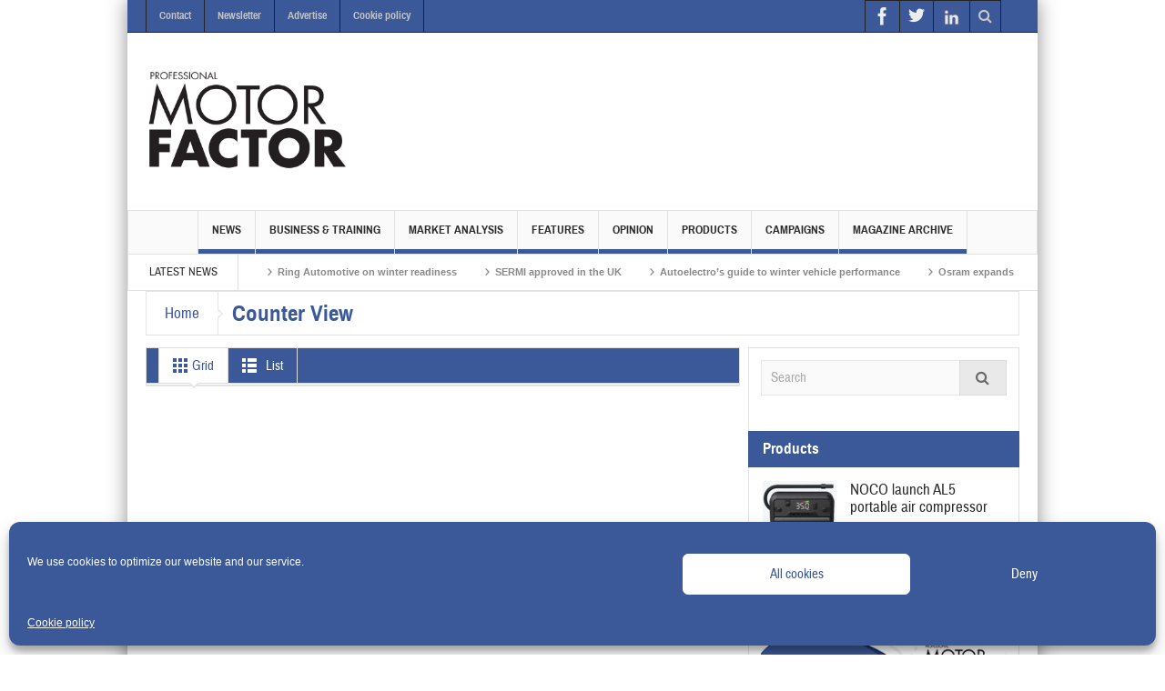

--- FILE ---
content_type: text/html; charset=UTF-8
request_url: https://pmfmag.co.uk/tag/counter-view/
body_size: 15981
content:
<!DOCTYPE html>
<html lang="en-GB" class="no-js">
    <head>
        <meta charset="UTF-8" />
        <!--[if IE]>
        <meta http-equiv="X-UA-Compatible" content="IE=edge,chrome=1">
        <![endif]-->

	<link rel="profile" href="http://gmpg.org/xfn/11">
	<link rel="pingback" href="https://pmfmag.co.uk/xmlrpc.php" />
    <title>Counter View Archives - Professional Motor Factor</title>
        <meta property="og:image" content="https://pmfmag.co.uk/wp-content/uploads/2025/03/PMF-Logo-24.jpg" />
    <meta property="og:image:width" content="" />
    <meta property="og:image:height" content="" />

		<meta name="viewport" content="width=device-width, initial-scale=1, maximum-scale=1">
	        <link rel="stylesheet" type="text/css" href="https://pmfmag.co.uk/wp-content/themes/multinews/css/print.css" media="print" />
    		<link rel="shortcut icon" href="https://pmfmag.co.uk/wp-content/uploads/2017/03/pmf-favicon.png" />
			<link rel="apple-touch-icon" href="https://pmfmag.co.uk/wp-content/themes/multinews/apple-touch-icon-precomposed.png" />
	<meta name='robots' content='index, follow, max-image-preview:large, max-snippet:-1, max-video-preview:-1' />

	<!-- This site is optimized with the Yoast SEO plugin v26.7 - https://yoast.com/wordpress/plugins/seo/ -->
	<link rel="canonical" href="https://pmfmag.co.uk/tag/counter-view/" />
	<meta property="og:locale" content="en_GB" />
	<meta property="og:type" content="article" />
	<meta property="og:title" content="Counter View Archives - Professional Motor Factor" />
	<meta property="og:url" content="https://pmfmag.co.uk/tag/counter-view/" />
	<meta property="og:site_name" content="Professional Motor Factor" />
	<meta name="twitter:card" content="summary_large_image" />
	<script type="application/ld+json" class="yoast-schema-graph">{"@context":"https://schema.org","@graph":[{"@type":"CollectionPage","@id":"https://pmfmag.co.uk/tag/counter-view/","url":"https://pmfmag.co.uk/tag/counter-view/","name":"Counter View Archives - Professional Motor Factor","isPartOf":{"@id":"https://pmfmag.co.uk/#website"},"breadcrumb":{"@id":"https://pmfmag.co.uk/tag/counter-view/#breadcrumb"},"inLanguage":"en-GB"},{"@type":"BreadcrumbList","@id":"https://pmfmag.co.uk/tag/counter-view/#breadcrumb","itemListElement":[{"@type":"ListItem","position":1,"name":"Home","item":"https://pmfmag.co.uk/"},{"@type":"ListItem","position":2,"name":"Counter View"}]},{"@type":"WebSite","@id":"https://pmfmag.co.uk/#website","url":"https://pmfmag.co.uk/","name":"Professional Motor Factor","description":"the only independent business publication exclusively targeting trade motor factors","potentialAction":[{"@type":"SearchAction","target":{"@type":"EntryPoint","urlTemplate":"https://pmfmag.co.uk/?s={search_term_string}"},"query-input":{"@type":"PropertyValueSpecification","valueRequired":true,"valueName":"search_term_string"}}],"inLanguage":"en-GB"}]}</script>
	<!-- / Yoast SEO plugin. -->


<link rel='dns-prefetch' href='//use.fontawesome.com' />
<link rel="alternate" type="application/rss+xml" title="Professional Motor Factor &raquo; Feed" href="https://pmfmag.co.uk/feed/" />
<link rel="alternate" type="application/rss+xml" title="Professional Motor Factor &raquo; Comments Feed" href="https://pmfmag.co.uk/comments/feed/" />
<link rel="alternate" type="application/rss+xml" title="Professional Motor Factor &raquo; Counter View Tag Feed" href="https://pmfmag.co.uk/tag/counter-view/feed/" />
<!-- pmfmag.co.uk is managing ads with Advanced Ads 2.0.16 – https://wpadvancedads.com/ --><script data-wpfc-render="false" id="pmfma-ready">
			window.advanced_ads_ready=function(e,a){a=a||"complete";var d=function(e){return"interactive"===a?"loading"!==e:"complete"===e};d(document.readyState)?e():document.addEventListener("readystatechange",(function(a){d(a.target.readyState)&&e()}),{once:"interactive"===a})},window.advanced_ads_ready_queue=window.advanced_ads_ready_queue||[];		</script>
		<style id='wp-img-auto-sizes-contain-inline-css' type='text/css'>
img:is([sizes=auto i],[sizes^="auto," i]){contain-intrinsic-size:3000px 1500px}
/*# sourceURL=wp-img-auto-sizes-contain-inline-css */
</style>
<link rel='stylesheet' id='magazine-style-css' href='https://pmfmag.co.uk/wp-content/plugins/magazine-archive/css/style.css?ver=6.9' type='text/css' media='all' />
<link rel='stylesheet' id='font-awesome-css' href='https://use.fontawesome.com/releases/v5.5.0/css/all.css?ver=6.9' type='text/css' media='all' />
<style id='wp-emoji-styles-inline-css' type='text/css'>

	img.wp-smiley, img.emoji {
		display: inline !important;
		border: none !important;
		box-shadow: none !important;
		height: 1em !important;
		width: 1em !important;
		margin: 0 0.07em !important;
		vertical-align: -0.1em !important;
		background: none !important;
		padding: 0 !important;
	}
/*# sourceURL=wp-emoji-styles-inline-css */
</style>
<link rel='stylesheet' id='contact-form-7-css' href='https://pmfmag.co.uk/wp-content/plugins/contact-form-7/includes/css/styles.css?ver=6.1.4' type='text/css' media='all' />
<link rel='stylesheet' id='cmplz-general-css' href='https://pmfmag.co.uk/wp-content/plugins/complianz-gdpr/assets/css/cookieblocker.min.css?ver=1767780038' type='text/css' media='all' />
<link rel='stylesheet' id='multinews-style-css' href='https://pmfmag.co.uk/wp-content/themes/multinews/style.css?ver=6.9' type='text/css' media='all' />
<link rel='stylesheet' id='main-css' href='https://pmfmag.co.uk/wp-content/themes/multinews/css/main.css?ver=6.9' type='text/css' media='all' />
<link rel='stylesheet' id='plugins-css' href='https://pmfmag.co.uk/wp-content/themes/multinews/css/plugins.css?ver=6.9' type='text/css' media='all' />
<link rel='stylesheet' id='responsive-css' href='https://pmfmag.co.uk/wp-content/themes/multinews/css/media.css?ver=6.9' type='text/css' media='all' />
<link rel='stylesheet' id='dashicons-css' href='https://pmfmag.co.uk/wp-includes/css/dashicons.min.css?ver=6.9' type='text/css' media='all' />
<link rel='stylesheet' id='boxzilla-css' href='https://pmfmag.co.uk/wp-content/plugins/boxzilla/assets/css/styles.css?ver=3.4.5' type='text/css' media='all' />
<script type="text/javascript" src="https://pmfmag.co.uk/wp-includes/js/jquery/jquery.min.js?ver=3.7.1" id="jquery-core-js"></script>
<script type="text/javascript" src="https://pmfmag.co.uk/wp-includes/js/jquery/jquery-migrate.min.js?ver=3.4.1" id="jquery-migrate-js"></script>
<script type="text/javascript" src="https://pmfmag.co.uk/wp-content/plugins/magazine-archive/js/scripts.js?ver=6.9" id="magazine-script-js"></script>
<script type="text/javascript" src="https://pmfmag.co.uk/wp-content/plugins/wonderplugin-gallery/engine/wonderplugingallery.js?ver=13.8C" id="wonderplugin-gallery-script-js"></script>
<script></script><link rel="https://api.w.org/" href="https://pmfmag.co.uk/wp-json/" /><link rel="alternate" title="JSON" type="application/json" href="https://pmfmag.co.uk/wp-json/wp/v2/tags/42" /><link rel="EditURI" type="application/rsd+xml" title="RSD" href="https://pmfmag.co.uk/xmlrpc.php?rsd" />
<meta name="generator" content="WordPress 6.9" />
<script type="text/javascript">
(function(url){
	if(/(?:Chrome\/26\.0\.1410\.63 Safari\/537\.31|WordfenceTestMonBot)/.test(navigator.userAgent)){ return; }
	var addEvent = function(evt, handler) {
		if (window.addEventListener) {
			document.addEventListener(evt, handler, false);
		} else if (window.attachEvent) {
			document.attachEvent('on' + evt, handler);
		}
	};
	var removeEvent = function(evt, handler) {
		if (window.removeEventListener) {
			document.removeEventListener(evt, handler, false);
		} else if (window.detachEvent) {
			document.detachEvent('on' + evt, handler);
		}
	};
	var evts = 'contextmenu dblclick drag dragend dragenter dragleave dragover dragstart drop keydown keypress keyup mousedown mousemove mouseout mouseover mouseup mousewheel scroll'.split(' ');
	var logHuman = function() {
		if (window.wfLogHumanRan) { return; }
		window.wfLogHumanRan = true;
		var wfscr = document.createElement('script');
		wfscr.type = 'text/javascript';
		wfscr.async = true;
		wfscr.src = url + '&r=' + Math.random();
		(document.getElementsByTagName('head')[0]||document.getElementsByTagName('body')[0]).appendChild(wfscr);
		for (var i = 0; i < evts.length; i++) {
			removeEvent(evts[i], logHuman);
		}
	};
	for (var i = 0; i < evts.length; i++) {
		addEvent(evts[i], logHuman);
	}
})('//pmfmag.co.uk/?wordfence_lh=1&hid=38DAD5304107E08D48FE044139AE449D');
</script>			<style>.cmplz-hidden {
					display: none !important;
				}</style><script async='async' src='https://www.googletagservices.com/tag/js/gpt.js'></script>
<script>
  var googletag = googletag || {};
  googletag.cmd = googletag.cmd || [];
</script>

<script>
  googletag.cmd.push(function() {
    googletag.defineSlot('/111384791/pmf-generic-leaderboard', ['fluid'], 'div-gpt-ad-1549640724019-0').addService(googletag.pubads());
    googletag.defineSlot('/111384791/pmf-generic-mpu', ['fluid'], 'div-gpt-ad-1549640748505-0').addService(googletag.pubads());
    googletag.defineSlot('/111384791/pmf-generic-mpu-2', ['fluid'], 'div-gpt-ad-1549640554453-0').addService(googletag.pubads());
    googletag.defineSlot('/111384791/pmf-generic-mpu-3', ['fluid'], 'div-gpt-ad-1549640574989-0').addService(googletag.pubads());
    googletag.defineSlot('/111384791/pmf-generic-mpu-4', ['fluid'], 'div-gpt-ad-1549640597867-0').addService(googletag.pubads());
    googletag.defineSlot('/111384791/pmf-inline-mpu-1', ['fluid'], 'div-gpt-ad-1549640616993-0').addService(googletag.pubads());
    googletag.defineSlot('/111384791/pmf-inline-mpu-2', ['fluid'], 'div-gpt-ad-1549640634750-0').addService(googletag.pubads());
googletag.defineSlot('/111384791/pmf_home_slider_ad', ['fluid'], 'div-gpt-ad-1623411978292-0').addService(googletag.pubads());
    googletag.defineSlot('/111384791/pmf-skin', ['fluid'], 'div-gpt-ad-1549640653073-0').addService(googletag.pubads());
googletag.defineSlot('/111384791/pmf-sponsored-leaderboard', ['fluid'], 'div-gpt-ad-1556641393400-0').addService(googletag.pubads());
popup = googletag.defineSlot('/111384791/pmf-popup', ['fluid'], 'div-gpt-ad-1699884152537-0').addService(googletag.pubads());
    googletag.pubads().enableSingleRequest();
    googletag.enableServices();
  });
</script>
<style>.boxzilla-content { width: 300px; height: 260px; }</style>	<!--[if lt IE 9]>
	<script src="https://pmfmag.co.uk/wp-content/themes/multinews/framework/helpers/js/html5.js"></script>
	<script src="https://pmfmag.co.uk/wp-content/themes/multinews/framework/helpers/js/IE9.js"></script>
	<![endif]-->
<meta name="generator" content="Powered by WPBakery Page Builder - drag and drop page builder for WordPress."/>
<script>(()=>{var o=[],i={};["on","off","toggle","show"].forEach((l=>{i[l]=function(){o.push([l,arguments])}})),window.Boxzilla=i,window.boxzilla_queue=o})();</script><style type="text/css" title="dynamic-css" class="options-output">.entry-crumbs,.entry-crumbs .vbreadcrumb>a,.cat-slider-nav-title,.f-tabbed-head li a.current,.media-main-content .f-tabbed-head li.active a span,.media-main-content .f-tabbed-head li a:hover span,.media-main-content .f-tabbed-head li.active a,.media-main-content .f-tabbed-head li a:hover,.f-tabbed-head li.active a,.f-tabbed-head li a:hover,.cat-grid li h2 a,header.block-title h2 a,header.block-title h2,.sidebar a:hover,.secondary-sidebar a:hover,.main-container a:hover,.sidebar .post-list li h2 a:hover,.secondary-sidebar .post-list li h2 a:hover,.nb1 ul li h2 a:hover,.nb2 .first-item h2 a:hover,.nb3 .first-item h2 a:hover,.nb4 .first-item h2 a:hover,.nb5 .first-item h2 a:hover,.nb6 ul li h2 a:hover,.nb3 ul li h2 a:hover,.nb4 ul li h2 a:hover,.nb2 ul li h2 a:hover,.nb5 ul li h2 a:hover,ul.f-tabbed-list li h2 a:hover,.scroller .owl-next:hover:after,.scroller .owl-prev:hover:before,.sidebar .widget_categories li:hover,.sidebar .widget_categories li:hover a,.secondary-sidebar .widget_categories li:hover,.secondary-sidebar .widget_categories li:hover a,.scroller2 .owl-next:hover:after,.scroller2 .owl-prev:hover:before,.mom-related-posts li:hover h2 a,ul.widget-tabbed-header li a.current,.secondary-sidebar .post-list li .read-more-link,ul.mom_tabs li a.current,ul.mom_tabs li a:hover,.accordion h2.active .acch_arrows:before,.accordion h2.active .acch_arrows:before,.accordion h2.active .acch_numbers,.accordion h2.active .acch_pm:before,ul.mom_tabs li a.current,ul.mom_tabs li a:hover,.tabs_v3 ul.mom_tabs li a.current,.toggle_active h4.toggle_title,.cat-slider-mpop ul li h2 a,.blog-post-big h2 a,.blog-post h2 a,.cat-list li h2 a,ul.widget-tabbed-header li a:hover,ul.widget-tabbed-header li a.current,.pagination span,h1.entry-title,.entry-content-data .post-thumbnail .img-toggle,a:hover,.sidebar .post-list li h2 a:hover,.secondary-sidebar .post-list li h2 a:hover,.nb1 ul li h2 a:hover,.nb2 .first-item h2 a:hover,.nb3 .first-item h2 a:hover,.nb4 .first-item h2 a:hover,.nb5 .first-item h2 a:hover,.nb6 ul li h2 a:hover,.nb3 ul li h2 a:hover,.nb4 ul li h2 a:hover,.nb2 ul li h2 a:hover,.nb5 ul li h2 a:hover,ul.f-tabbed-list li h2 a:hover,.scroller .owl-next:hover:after,.scroller .owl-prev:hover:before,.sidebar .widget_categories li:hover,.sidebar .widget_categories li:hover a,.secondary-sidebar .widget_categories li:hover,.secondary-sidebar .widget_categories li:hover a,.scroller2 .owl-next:hover:after,.scroller2 .owl-prev:hover:before,.mom-related-posts li:hover h2 a,.author-bio-name a,ol.nb-tabbed-head li.active a,.dropcap, .entry-crumbs,.entry-crumbs .vbreadcrumb>a,.f-tabbed-head li a.current,.media-main-content .f-tabbed-head li.active a span,.media-main-content .f-tabbed-head li a:hover span,.media-main-content .f-tabbed-head li.active a,.media-main-content .f-tabbed-head li a:hover,.f-tabbed-head li.active a,.f-tabbed-head li a:hover,.f-tabbed-head li a.current,.media-main-content .f-tabbed-head li.active a span,.media-main-content .f-tabbed-head li a:hover span,.media-main-content .f-tabbed-head li.active a,.media-main-content .f-tabbed-head li a:hover,.f-tabbed-head li.active a,.f-tabbed-head li a:hover,.weather-page-head,header.block-title h2 a,header.block-title h2,.sidebar a:hover,.secondary-sidebar a:hover,.main-container a:hover,.sidebar .post-list li h2 a:hover,.secondary-sidebar .post-list li h2 a:hover,.nb1 ul li h2 a:hover,.nb2 .first-item h2 a:hover,.nb3 .first-item h2 a:hover,.nb4 .first-item h2 a:hover,.nb5 .first-item h2 a:hover,.nb6 ul li h2 a:hover,.nb3 ul li h2 a:hover,.nb4 ul li h2 a:hover,.nb2 ul li h2 a:hover,.nb5 ul li h2 a:hover,ul.f-tabbed-list li h2 a:hover,.scroller .owl-next:hover:after,.scroller .owl-prev:hover:before,.sidebar .widget_categories li:hover,.sidebar .widget_categories li:hover a,.secondary-sidebar .widget_categories li:hover,.secondary-sidebar .widget_categories li:hover a,.scroller2 .owl-next:hover:after,.scroller2 .owl-prev:hover:before,.mom-related-posts li:hover h2 a,ul.widget-tabbed-header li a.current,.secondary-sidebar .post-list li .read-more-link,ul.mom_tabs li a.current,ul.mom_tabs li a:hover,.accordion h2.active .acch_arrows:before,.accordion h2.active .acch_arrows:before,.accordion h2.active .acch_numbers,.accordion h2.active .acch_pm:before,ul.mom_tabs li a.current,ul.mom_tabs li a:hover,.tabs_v3 ul.mom_tabs li a.current,.toggle_active h4.toggle_title,ul.products li .mom_product_details .price,.star-rating,.star-rating,.main_tabs .tabs li.active>a,.blog-post-big h2 a,.blog-post h2 a,.cat-list li h2 a,ol.nb-tabbed-head li.active a,.dropcap, a:hover, .mom-archive ul li ul li a:hover, header.block-title h2 a, header.block-title h2, .error-page .search-form .esearch-submit, .post-list .star-rating, .star-rating, .entry-content-data .story-highlights h4, .entry-content-data .story-highlights ul li:hover a:before, .bbp-body .bbp-forum-title, .mom-main-color, .site-content  .mom-main-color, .bbp-forum-freshness .bbp-author-name, .mom-bbp-topic-data .bbp-topic-permalink, .bbp-topics .bbp-author-name, .bbp-pagination-links span.current, .mom-main-color a, #buddypress div#item-header div#item-meta a, #buddypress div.item-list-tabs ul li span, #buddypress div#object-nav.item-list-tabs ul li.selected a, #buddypress div#object-nav.item-list-tabs ul li.current a, #buddypress div#subnav.item-list-tabs ul li.selected a, #buddypress div#subnav.item-list-tabs ul li.current a, .entry-crumbs a{color:#3b5999;}.entry-crumbs .crumb-icon,.sidebar .widget_archive li:hover a:before,.widget_archive li:hover a:before,.widget_pages li:hover a:before,.widget_meta li:hover a:before,.widget_categories li:hover a:before,.accordion h2.active:before,.accordion h2:hover:before,a.mom_button,.mom_iconbox_square,.mom_iconbox_circle,.toggle_active:before,.cat-slider-nav ul li.activeSlide,.cat-slider-nav ul li:hover,.top-cat-slider-nav ul li:hover,a.read-more,.cat-slider-nav ul li.activeSlide:after,.cat-slider-nav ul li:hover:after,.cat-slider-nav ul li.activeSlide:before,.cat-slider-nav ul li:hover:before,.top-cat-slider-nav ul li:hover:after,.top-cat-slider-nav ul li:hover:before,.button,.mom_button,input[type="submit"],button[type="submit"],a.read-more,.brmenu .nav-button.nav-cart span.numofitems, .entry-crumbs .crumb-icon,.weather-page-icon,.weather-switch-tabs .w-unit.selected,.sidebar .widget_archive li:hover a:before,.media-cat-filter ul>li:hover>a:before,.widget_archive li:hover a:before,.widget_pages li:hover a:before,.widget_meta li:hover a:before,.widget_categories li:hover a:before,.accordion h2.active:before,.accordion h2:hover:before,a.mom_button,.mom_iconbox_square,.mom_iconbox_circle,.toggle_active:before,button,input[type="button"],input[type="reset"],input[type="submit"],.woocommerce .widget_price_filter .ui-slider .ui-slider-handle,.woocommerce-page .widget_price_filter .ui-slider .ui-slider-handle,a.read-more,.brmenu .nav-button.nav-cart span.numofitems, .widget ul:not(.widget-tabbed-header):not(.social-counter):not(.social-widget):not(.latest-comment-list):not(.npwidget):not(.post-list):not(.twiter-list):not(.user-login-links):not(.login-links):not(.product_list_widget):not(.twiter-buttons):not(.w-co-w)>li:hover>a:before,.sidebar .widget_archive li:hover a:before,.media-cat-filter ul>li:hover>a:before,.widget_archive li:hover a:before,.widget_pages li:hover a:before,.widget_meta li:hover a:before,.widget_categories li:hover a:before,.widget_nav_menu ul li a:hover:before, .mom-archive ul li ul li a:before, .alert-bar, .widget.momizat_widget_categories ul li:hover a span{background-color:#3b5999;}.cat-slider-nav ul li.activeSlide,.cat-slider-nav ul li:hover,.top-cat-slider-nav ul li:hover,.cat-slider-nav ul li.activeSlide+li,.cat-slider-nav ul li:hover+li,.top-cat-slider-nav ul li:hover+li, .tagcloud a:hover, .mom_quote .quote-arrow, .toggle_active:before, .mom_quote{border-color:#3b5999;}.cat-slider-nav ul li.activeSlide h2:before,.cat-slider-nav ul li:hover h2:before,.top-cat-slider-nav ul li:hover h2:before, .rtl .entry-crumbs .crumb-icon:before{border-right-color:#3b5999;}.entry-crumbs .crumb-icon:before, .weather-page-icon:before, .entry-crumbs .crumb-icon:before{border-left-color:#3b5999;}a, .mom-archive ul li ul li a, body a{color:#3b5999;}a:hover, .mom-archive ul li ul li a:hover, body a:hover{color:#697799;}a:active, .mom-archive ul li ul li a:active, body a:active{color:#3b5999;}.top-bar, ul.top-menu li ul li:hover, .ajax-search-results a:hover{background:#3b5999;}ul.main-menu li.current-menu-parent, ul.main-menu li.current-menu-item, ul.main-menu li:hover, .device-menu-holder, #navigation .device-menu li.menu-item:hover, .hst1 ul.main-menu li:hover, .hst2 ul.main-menu li:hover, .hst3 ul.main-menu li:hover, .hst1 ul.main-menu li.current-menu-parent, .hst1 ul.main-menu li.current-menu-item, .hst1 .device-menu-holder, .hst1 #navigation .device-menu li.menu-item:hover, .hst2 ul.main-menu li.current-menu-parent, .hst2 ul.main-menu li.current-menu-item, .hst2 .device-menu-holder, .hst2 #navigation .device-menu li.menu-item:hover, .hst3 ul.main-menu li.current-menu-parent, .hst3 ul.main-menu li.current-menu-item, .hst3 .device-menu-holder, .hst3 #navigation .device-menu li.menu-item:hover{background:rgba(59,89,153,0.34);}header.block-title, .f-tabbed-head, .section-header, ol.nb-tabbed-head li:hover, ul.f-tabbed-sort li:hover, .secondary-sidebar .widget-title h4, .sidebar .widget-title h4, .secondary-sidebar .widget-title h2, .sidebar .widget-title h2{background:#3b5999;}section header.block-title h2 a, section header.block-title h2, .f-tabbed-head li a, .section-header h1.section-title2 a, .section-header h1.section-title2, .section-header span.mom-sub-title, ol.nb-tabbed-head li a, .secondary-sidebar .widget-title h4, .sidebar .widget-title h4, .secondary-sidebar .widget-title h2, .sidebar .widget-title h2{color:#ffffff;}footer.footer .footer-widget{color:#ffffff;}footer.footer .footer-widget a{color:#ffffff;}.footer-bottom{color:#ffffff;}.footer-bottom a{color:#ffffff;}body{background-size:cover;background-attachment:fixed;background-position:center top;background-image:url('https://pmfmag.co.uk/wp-content/uploads/2017/08/pmf-bg-3.jpg');}</style>	<style type="text/css" class="multinews-custom-dynamic-css">
					header.block-title h2 a, header.block-title h2, .section-header h2.section-title a, .section-header h2.section-title{
			color: ;
		}
				.widget-title h2{
			color: ;
		}
				.header-wrap > .inner,
		.header-wrap{
			line-height: 195px;
			height: 195px;
		}
						.navigation .mom-megamenu ul li.active:before, .navigation .mom-megamenu ul li:hover:before{
			border-left-color: ;
		}
				/* Main color */
		.entry-crumbs,.entry-crumbs .vbreadcrumb>a,.cat-slider-nav-title,.f-tabbed-head li a.current,.media-main-content .f-tabbed-head li.active a span,.media-main-content .f-tabbed-head li a:hover span,.media-main-content .f-tabbed-head li.active a,.media-main-content .f-tabbed-head li a:hover,.f-tabbed-head li.active a,.f-tabbed-head li a:hover,.cat-grid li h2 a,header.block-title h2 a,header.block-title h2,.sidebar a:hover,.secondary-sidebar a:hover,.main-container a:hover,.sidebar .post-list li h2 a:hover,.secondary-sidebar .post-list li h2 a:hover,.nb1 ul li h2 a:hover,.nb2 .first-item h2 a:hover,.nb3 .first-item h2 a:hover,.nb4 .first-item h2 a:hover,.nb5 .first-item h2 a:hover,.nb6 ul li h2 a:hover,.nb3 ul li h2 a:hover,.nb4 ul li h2 a:hover,.nb2 ul li h2 a:hover,.nb5 ul li h2 a:hover,ul.f-tabbed-list li h2 a:hover,.scroller .owl-next:hover:after,.scroller .owl-prev:hover:before,.sidebar .widget_categories li:hover,.sidebar .widget_categories li:hover a,.secondary-sidebar .widget_categories li:hover,.secondary-sidebar .widget_categories li:hover a,.scroller2 .owl-next:hover:after,.scroller2 .owl-prev:hover:before,.mom-related-posts li:hover h2 a,ul.widget-tabbed-header li a.current,.secondary-sidebar .post-list li .read-more-link,ul.mom_tabs li a.current,ul.mom_tabs li a:hover,.accordion h2.active .acch_arrows:before,.accordion h2.active .acch_arrows:before,.accordion h2.active .acch_numbers,.accordion h2.active .acch_pm:before,ul.mom_tabs li a.current,ul.mom_tabs li a:hover,.tabs_v3 ul.mom_tabs li a.current,.toggle_active h4.toggle_title,.cat-slider-mpop ul li h2 a,.blog-post-big h2 a,.blog-post h2 a,.cat-list li h2 a,ul.widget-tabbed-header li a:hover,ul.widget-tabbed-header li a.current,.pagination span,h1.entry-title,.entry-content-data .post-thumbnail .img-toggle,a:hover,.sidebar .post-list li h2 a:hover,.secondary-sidebar .post-list li h2 a:hover,.nb1 ul li h2 a:hover,.nb2 .first-item h2 a:hover,.nb3 .first-item h2 a:hover,.nb4 .first-item h2 a:hover,.nb5 .first-item h2 a:hover,.nb6 ul li h2 a:hover,.nb3 ul li h2 a:hover,.nb4 ul li h2 a:hover,.nb2 ul li h2 a:hover,.nb5 ul li h2 a:hover,ul.f-tabbed-list li h2 a:hover,.scroller .owl-next:hover:after,.scroller .owl-prev:hover:before,.sidebar .widget_categories li:hover,.sidebar .widget_categories li:hover a,.secondary-sidebar .widget_categories li:hover,.secondary-sidebar .widget_categories li:hover a,.scroller2 .owl-next:hover:after,.scroller2 .owl-prev:hover:before,.mom-related-posts li:hover h2 a,.author-bio-name a,ol.nb-tabbed-head li.active a,.dropcap, .entry-crumbs,.entry-crumbs .vbreadcrumb>a,.f-tabbed-head li a.current,.media-main-content .f-tabbed-head li.active a span,.media-main-content .f-tabbed-head li a:hover span,.media-main-content .f-tabbed-head li.active a,.media-main-content .f-tabbed-head li a:hover,.f-tabbed-head li.active a,.f-tabbed-head li a:hover,.f-tabbed-head li a.current,.media-main-content .f-tabbed-head li.active a span,.media-main-content .f-tabbed-head li a:hover span,.media-main-content .f-tabbed-head li.active a,.media-main-content .f-tabbed-head li a:hover,.f-tabbed-head li.active a,.f-tabbed-head li a:hover,.weather-page-head,header.block-title h2 a,header.block-title h2,.sidebar a:hover,.secondary-sidebar a:hover,.main-container a:hover,.sidebar .post-list li h2 a:hover,.secondary-sidebar .post-list li h2 a:hover,.nb1 ul li h2 a:hover,.nb2 .first-item h2 a:hover,.nb3 .first-item h2 a:hover,.nb4 .first-item h2 a:hover,.nb5 .first-item h2 a:hover,.nb6 ul li h2 a:hover,.nb3 ul li h2 a:hover,.nb4 ul li h2 a:hover,.nb2 ul li h2 a:hover,.nb5 ul li h2 a:hover,ul.f-tabbed-list li h2 a:hover,.scroller .owl-next:hover:after,.scroller .owl-prev:hover:before,.sidebar .widget_categories li:hover,.sidebar .widget_categories li:hover a,.secondary-sidebar .widget_categories li:hover,.secondary-sidebar .widget_categories li:hover a,.scroller2 .owl-next:hover:after,.scroller2 .owl-prev:hover:before,.mom-related-posts li:hover h2 a,ul.widget-tabbed-header li a.current,.secondary-sidebar .post-list li .read-more-link,ul.mom_tabs li a.current,ul.mom_tabs li a:hover,.accordion h2.active .acch_arrows:before,.accordion h2.active .acch_arrows:before,.accordion h2.active .acch_numbers,.accordion h2.active .acch_pm:before,ul.mom_tabs li a.current,ul.mom_tabs li a:hover,.tabs_v3 ul.mom_tabs li a.current,.toggle_active h4.toggle_title,ul.products li .mom_product_details .price,.star-rating,.star-rating,.main_tabs .tabs li.active>a,.blog-post-big h2 a,.blog-post h2 a,.cat-list li h2 a,ol.nb-tabbed-head li.active a,.dropcap, a:hover, .mom-archive ul li ul li a:hover, header.block-title h2 a, header.block-title h2, .error-page .search-form .esearch-submit, .post-list .star-rating, .star-rating, .entry-content-data .story-highlights h4, .entry-content-data .story-highlights ul li:hover a:before, .bbp-body .bbp-forum-title, .mom-main-color, .site-content  .mom-main-color, .bbp-forum-freshness .bbp-author-name, .mom-bbp-topic-data .bbp-topic-permalink, .bbp-topics .bbp-author-name, .bbp-pagination-links span.current, .mom-main-color a, #buddypress div#item-header div#item-meta a, #buddypress div.item-list-tabs ul li span, #buddypress div#object-nav.item-list-tabs ul li.selected a, #buddypress div#object-nav.item-list-tabs ul li.current a, #buddypress div#subnav.item-list-tabs ul li.selected a, #buddypress div#subnav.item-list-tabs ul li.current a, .entry-crumbs a{
			color: #3b5999;
		}
      .entry-crumbs .crumb-icon,.sidebar .widget_archive li:hover a:before,.widget_archive li:hover a:before,.widget_pages li:hover a:before,.widget_meta li:hover a:before,.widget_categories li:hover a:before,.accordion h2.active:before,.accordion h2:hover:before,a.mom_button,.mom_iconbox_square,.mom_iconbox_circle,.toggle_active:before,.cat-slider-nav ul li.activeSlide,.cat-slider-nav ul li:hover,.top-cat-slider-nav ul li:hover,a.read-more,.cat-slider-nav ul li.activeSlide:after,.cat-slider-nav ul li:hover:after,.cat-slider-nav ul li.activeSlide:before,.cat-slider-nav ul li:hover:before,.top-cat-slider-nav ul li:hover:after,.top-cat-slider-nav ul li:hover:before,.button,.mom_button,input[type="submit"],button[type="submit"],a.read-more,.brmenu .nav-button.nav-cart span.numofitems, .entry-crumbs .crumb-icon,.weather-page-icon,.weather-switch-tabs .w-unit.selected,.sidebar .widget_archive li:hover a:before,.media-cat-filter ul>li:hover>a:before,.widget_archive li:hover a:before,.widget_pages li:hover a:before,.widget_meta li:hover a:before,.widget_categories li:hover a:before,.accordion h2.active:before,.accordion h2:hover:before,a.mom_button,.mom_iconbox_square,.mom_iconbox_circle,.toggle_active:before,button,input[type="button"],input[type="reset"],input[type="submit"],.woocommerce .widget_price_filter .ui-slider .ui-slider-handle,.woocommerce-page .widget_price_filter .ui-slider .ui-slider-handle,a.read-more,.brmenu .nav-button.nav-cart span.numofitems, .widget ul:not(.widget-tabbed-header):not(.social-counter):not(.social-widget):not(.latest-comment-list):not(.npwidget):not(.post-list):not(.twiter-list):not(.user-login-links):not(.login-links):not(.product_list_widget):not(.twiter-buttons):not(.w-co-w)>li:hover>a:before,.sidebar .widget_archive li:hover a:before,.media-cat-filter ul>li:hover>a:before,.widget_archive li:hover a:before,.widget_pages li:hover a:before,.widget_meta li:hover a:before,.widget_categories li:hover a:before,.widget_nav_menu ul li a:hover:before, .mom-archive ul li ul li a:before{
      		background-color: #3b5999;
      }
      .cat-slider-nav ul li.activeSlide,.cat-slider-nav ul li:hover,.top-cat-slider-nav ul li:hover,.cat-slider-nav ul li.activeSlide+li,.cat-slider-nav ul li:hover+li,.top-cat-slider-nav ul li:hover+li, .tagcloud a:hover, .mom_quote .quote-arrow, .toggle_active:before, .mom_quote{
      		border-color: #3b5999;
      }
      .cat-slider-nav ul li.activeSlide h2:before,.cat-slider-nav ul li:hover h2:before,.top-cat-slider-nav ul li:hover h2:before, .rtl .entry-crumbs .crumb-icon:before, .rtl .weather-page-icon:before{
      		border-right-color: #3b5999;
      }
      .entry-crumbs .crumb-icon:before, .weather-page-icon:before, .entry-crumbs .crumb-icon:before{
      		border-left-color: #3b5999;
      }
      			/* navigation style */
					a, .mom-archive ul li ul li a {
			color: #3b5999;
		}
	
			a:hover, .mom-archive ul li ul li a:hover {
			color: #697799;
		}
	
			a:active, .mom-archive ul li ul li a:active{
			color: #3b5999;
		}
		/* SPECIFY TAGS BOX COLOUR */
.entry-tag-links a:hover {
    background: gold;
}
/*REMOVE TIME STAMP FROM LISTING PAGES*/
.entry-meta time {
display: none;
}

/*FIX RELATED POSTS LAYOUT ISSUE*/
.mom-related-posts li{ min-height: 200px; }

/*FIX CONTACT FORM 7 CHECKBOX LAYOUT*/
span.wpcf7-list-item { overflow: hidden; width: 100%; display: inline-flex; }
.wpcf7-form-control input[type="checkbox"] { /* float: left; */ width: auto; margin-right: 10px; top: 4px; position: relative; }


/* MailPoet SUBSCRIBE BUTTON COLOUR */

.widget .wysija-submit {
background: #FB4242;
border: 1px solid #ccc;
color: #ffffff;
}
/* ==========================================================================
                 	Visual composer
========================================================================== */
.wpb_row, .wpb_content_element, ul.wpb_thumbnails-fluid > li, .wpb_button {
    margin-bottom: 20px;
}
.wpb_row .wpb_wrapper > *:last-child {
	margin-bottom: 0;
}

.inner, .main-container {
width:auto;
padding: 0 20px;
}
</style>
<noscript><style> .wpb_animate_when_almost_visible { opacity: 1; }</style></noscript></head>
        <body data-cmplz=1 class="archive tag tag-counter-view tag-42 wp-theme-multinews right-sidebar one_side_bar_layout hst1 fade-imgs-in-appear sticky_navigation_on no-post-format-icons responsive_enabled wp_gallery_lightbox_on post_views_with_ajax multinews-2.6 mom-body wpb-js-composer js-comp-ver-7.0 vc_responsive aa-prefix-pmfma-" itemscope="itemscope" itemtype="http://schema.org/WebPage">
        <!-- Google Tag Manager (noscript) -->
        <noscript><iframe src="https://www.googletagmanager.com/ns.html?id=GTM-KJC3MWS"
        height="0" width="0" style="display:none;visibility:hidden"></iframe></noscript>
        <!-- End Google Tag Manager (noscript) -->
        	<!--[if lt IE 7]>
            <p class="browsehappy">You are using an <strong>outdated</strong> browser. Please <a href="http://browsehappy.com/">upgrade your browser</a> to improve your experience.</p>
        <![endif]-->
    	                <div class="wrap_every_thing">
        <div class="fixed_wrap fixed clearfix"><!--fixed layout-->
            <div class="wrap clearfix"><!--wrap-->
                <style>
body { background: none; }
	.main-container { background: white; position: relative; }
    .fixed, .fixed2, .navigation, .mom-body .breaking-news, .mom-body .breaking-news .br-right,
        .theme_layout_full .main-container, .theme_layout_full .inner, header.header, .header-wrap > .inner, .header-wrap,
.theme_layout_full .main-container, .theme_layout_full .inner {
        max-width: 1000px;
    }
header.header+.unav_banner { margin-top: 0; }
.mom_retina_logo { max-width: 220px }
.sticky-nav { max-width: 100vw; }
.top-bar-right { margin-right: 20px; }
ul.main-menu > li:not(.mom_mega) { font-size: 13px; }
.breaking-news-items { overflow: hidden; }
.header-wrap > .inner { max-width: 980px; }
.logo { max-width: 220px; }
header.header { margin: 0 auto; }
    #div-gpt-ad-1549640653073-0 > div, #div-gpt-ad-1549640653073-0 > div > iframe {
        height: 100%!important;
    }
    #div-gpt-ad-1549640653073-0 {
        display:block;
        position:fixed;
        width: 100vw;
        height: 100vh;
        left: 0;
        top:0
    }
    footer, .footer-bottom {
        z-index: 10;
        position: relative;
    }
    @media(max-width: 1350px) {
        #div-gpt-ad-1549640653073-0 {
            display: none;
        }
    }
</style>

<!-- /111384791/pmm-skin -->
<div id='div-gpt-ad-1549640653073-0'>
<script>
googletag.cmd.push(function() { googletag.display('div-gpt-ad-1549640653073-0'); });
</script>
</div>                <header class="header"><!--Header-->
                <div id="header-wrapper"><!-- header wrap -->
                				<div class="top-bar"><!--topbar-->
    <div class="inner"><!--inner-->

                <ul id="menu-top-menu" class="top-menu"><li id="menu-item-113" class="menu-item menu-item-type-post_type menu-item-object-page menu-item-depth-0"><a href="https://pmfmag.co.uk/contact/">Contact<span class="menu_bl" style="background:;"></span></a></li>
<li id="menu-item-5069" class="menu-item menu-item-type-post_type menu-item-object-page menu-item-depth-0"><a href="https://pmfmag.co.uk/subscribe/">Newsletter<span class="menu_bl" style="background:;"></span></a></li>
<li id="menu-item-2266" class="menu-item menu-item-type-custom menu-item-object-custom menu-item-depth-0"><a target="_blank" href="http://hamerville.co.uk/magazines/professional-motor-factor">Advertise<span class="menu_bl" style="background:;"></span></a></li>
<li id="menu-item-3179" class="menu-item menu-item-type-post_type menu-item-object-page menu-item-depth-0"><a href="https://pmfmag.co.uk/cookie-policy/">Cookie policy<span class="menu_bl" style="background:;"></span></a></li>
</ul>    <div class="mom_visibility_device device-top-menu-wrap mobile-menu">
      <div class="top-menu-holder"><i class="fa-icon-align-justify mh-icon"></i></div>
     </div>

    
<div class="top-bar-right">
    <ul class="top-social-icon">
	      <li class="facebook"><a href="https://www.facebook.com/ProMotorFactor/" target="_blank"></a></li>
        <li class="twitter"><a href="https://twitter.com/PMFmag" target="_blank"></a></li>
    <li data-bghover="#3b5999"><a target="_blank" class="vector_icon" href="https://www.linkedin.com/company/professional-motor-factor-magazine/"><img class="s-img" src="https://pmfmag.co.uk/wp-content/uploads/2026/01/LinkedIn-Social-Icon-Updated-26.jpg" alt="LinkedIn"></i></a></li>    	<li class="top-search"><a href="#"></a>
        <div class="search-dropdown">
          <form class="mom-search-form" method="get" action="https://pmfmag.co.uk/">
              <input type="text" id="tb-search" class="sf" name="s" placeholder="Enter keywords and press enter" required="" autocomplete="off">
            <span class="sf-loading"><img src="https://pmfmag.co.uk/wp-content/themes/multinews/images/ajax-search-nav.png" alt="search" width="16" height="16"></span>                      </form>
                    <div class="ajax-search-results"></div>
                  </div>
      </li>
  	        </ul>
</div>

        </div><!--inner-->
    </div><!--topbar-->

                    <div class="header-wrap"><!--header content-->
                        <div class="inner"><!--inner-->
                        	    <div class="logo" itemscope="itemscope" itemtype="http://schema.org/Organization">
        
                <img class="print-logo" itemprop="logo" src="https://pmfmag.co.uk/wp-content/uploads/2025/03/PMF-Logo-24.jpg" width="1332" height="704" alt="Professional Motor Factor"/> 
                 
        <a href="https://pmfmag.co.uk/" itemprop="url" title="Professional Motor Factor">
                		<img itemprop="logo" src="https://pmfmag.co.uk/wp-content/uploads/2025/03/PMF-Logo-24.jpg" alt="Professional Motor Factor"/>  
                
          
        		<img itemprop="logo" class="mom_retina_logo" src="https://pmfmag.co.uk/wp-content/uploads/2025/03/PMF-Logo-24-1.jpg" width="1332" height="704" alt="Professional Motor Factor" />
                </a>
         

        <meta itemprop="name" content="Professional Motor Factor">
    </div>
                
        <div class="header-banner" style="max-width: 728px; width: 100%;">
                        <div style="margin-top: 16px;"><!-- /111384791/pmf-generic-leaderboard -->
<div id='div-gpt-ad-1549640724019-0'>
<script>
googletag.cmd.push(function() { googletag.display('div-gpt-ad-1549640724019-0'); });
</script>
</div></div>
        </div>
                        </div><!--inner-->
                    </div><!--header content-->
                </div><!-- header wrap -->

				<nav id="navigation" class="navigation  dd-effect-slide center-navigation" data-sticky_logo="https://pmfmag.co.uk/wp-content/uploads/2025/03/PMF-Sticky-Logo-25.jpg" data-sticky_logo_width="79" role="navigation" itemscope="itemscope" itemtype="http://schema.org/SiteNavigationElement"><!--Navigation-->
<div class="inner"><!--inner-->
	<a href="https://pmfmag.co.uk" class="sticky_logo"><img src="https://pmfmag.co.uk/wp-content/uploads/2025/03/PMF-Sticky-Logo-25.jpg" alt="Professional Motor Factor" width="79" height="42"></a>
    		<ul id="menu-main-menu" class="main-menu main-default-menu"><li id="menu-item-36" class="menu-item menu-item-type-taxonomy menu-item-object-category menu-item-depth-0"><a href="https://pmfmag.co.uk/category/news/">News<span class="menu_bl" style="background:#3b5999;"></span></a></li>
<li id="menu-item-366" class="menu-item menu-item-type-taxonomy menu-item-object-category menu-item-depth-0"><a href="https://pmfmag.co.uk/category/business-training/">Business &#038; Training<span class="menu_bl" style="background:#3b5999;"></span></a></li>
<li id="menu-item-365" class="menu-item menu-item-type-taxonomy menu-item-object-category menu-item-depth-0"><a href="https://pmfmag.co.uk/category/market-trends-analysis/">Market Analysis<span class="menu_bl" style="background:#3b5999;"></span></a></li>
<li id="menu-item-367" class="menu-item menu-item-type-taxonomy menu-item-object-category menu-item-has-children menu-parent-item menu-item-depth-0"><a href="https://pmfmag.co.uk/category/features/">Features<span class="menu_bl" style="background:#3b5999;"></span></a>
<ul class="sub-menu ">
	<li id="menu-item-368" class="menu-item menu-item-type-taxonomy menu-item-object-category active menu-item-depth-1"><a href="https://pmfmag.co.uk/category/features/factor-focus/">Factor Focus</a></li>
</ul>
<i class='responsive-caret'></i>
</li>
<li id="menu-item-369" class="menu-item menu-item-type-taxonomy menu-item-object-category menu-item-depth-0"><a href="https://pmfmag.co.uk/category/opinion/">Opinion<span class="menu_bl" style="background:#3b5999;"></span></a></li>
<li id="menu-item-771" class="menu-item menu-item-type-taxonomy menu-item-object-category menu-item-depth-0"><a href="https://pmfmag.co.uk/category/products/">Products<span class="menu_bl" style="background:#3b5999;"></span></a></li>
<li id="menu-item-370" class="menu-item menu-item-type-taxonomy menu-item-object-category menu-item-depth-0"><a href="https://pmfmag.co.uk/category/campaign-news/">Campaigns<span class="menu_bl" style="background:#3b5999;"></span></a></li>
<li id="menu-item-6439" class="menu-item menu-item-type-custom menu-item-object-custom menu-item-depth-0"><a href="https://pmfmag.co.uk/magazines">Magazine Archive<span class="menu_bl" style="background:#3b5999;"></span></a></li>
</ul>        
         <div class="mom_visibility_device device-menu-wrap">
            <div class="device-menu-holder">
                <i class="momizat-icon-paragraph-justify2 mh-icon"></i> <span class="the_menu_holder_area"><i class="dmh-icon"></i>Menu</span><i class="mh-caret"></i>
            </div>
        <ul id="menu-main-menu-1" class="device-menu"><li id="menu-item-36" class="menu-item menu-item-type-taxonomy menu-item-object-category menu-item-depth-0"><a href="https://pmfmag.co.uk/category/news/">News<span class="menu_bl" style="background:#3b5999;"></span></a></li>
<li id="menu-item-366" class="menu-item menu-item-type-taxonomy menu-item-object-category menu-item-depth-0"><a href="https://pmfmag.co.uk/category/business-training/">Business &#038; Training<span class="menu_bl" style="background:#3b5999;"></span></a></li>
<li id="menu-item-365" class="menu-item menu-item-type-taxonomy menu-item-object-category menu-item-depth-0"><a href="https://pmfmag.co.uk/category/market-trends-analysis/">Market Analysis<span class="menu_bl" style="background:#3b5999;"></span></a></li>
<li id="menu-item-367" class="menu-item menu-item-type-taxonomy menu-item-object-category menu-item-has-children menu-parent-item menu-item-depth-0"><a href="https://pmfmag.co.uk/category/features/">Features<span class="menu_bl" style="background:#3b5999;"></span></a>
<ul class="sub-menu ">
	<li id="menu-item-368" class="menu-item menu-item-type-taxonomy menu-item-object-category active menu-item-depth-1"><a href="https://pmfmag.co.uk/category/features/factor-focus/">Factor Focus</a></li>
</ul>
<i class='responsive-caret'></i>
</li>
<li id="menu-item-369" class="menu-item menu-item-type-taxonomy menu-item-object-category menu-item-depth-0"><a href="https://pmfmag.co.uk/category/opinion/">Opinion<span class="menu_bl" style="background:#3b5999;"></span></a></li>
<li id="menu-item-771" class="menu-item menu-item-type-taxonomy menu-item-object-category menu-item-depth-0"><a href="https://pmfmag.co.uk/category/products/">Products<span class="menu_bl" style="background:#3b5999;"></span></a></li>
<li id="menu-item-370" class="menu-item menu-item-type-taxonomy menu-item-object-category menu-item-depth-0"><a href="https://pmfmag.co.uk/category/campaign-news/">Campaigns<span class="menu_bl" style="background:#3b5999;"></span></a></li>
<li id="menu-item-6439" class="menu-item menu-item-type-custom menu-item-object-custom menu-item-depth-0"><a href="https://pmfmag.co.uk/magazines">Magazine Archive<span class="menu_bl" style="background:#3b5999;"></span></a></li>
</ul>        </div>
        <div class="clear"></div>
</div><!--inner-->
</nav><!--Navigation-->
                <div class="breaking-news"><!--breaking news-->
    <div class="inner"><!--inner-->
        
        <div class="breaking-news-items">
        <span class="breaking-title">Latest News</span>
        <div class="breaking-cont">
            <ul class="webticker" data-br_type="default" data-br_speed="0.07" data-br_bspeed="600" data-br_duration="4000">
                                    <li><h4><span class="enotype-icon-arrow-right6"></span><a href="https://pmfmag.co.uk/products/noco-launch-al5-portable-air-compressor/" rel="bookmark">NOCO launch AL5 portable air compressor</a></h4></li>
                                    <li><h4><span class="enotype-icon-arrow-right6"></span><a href="https://pmfmag.co.uk/features/ring-automotive-on-winter-readiness/" rel="bookmark">Ring Automotive on winter readiness</a></h4></li>
                                    <li><h4><span class="enotype-icon-arrow-right6"></span><a href="https://pmfmag.co.uk/features/sermi-approved-in-the-uk/" rel="bookmark">SERMI approved in the UK</a></h4></li>
                                    <li><h4><span class="enotype-icon-arrow-right6"></span><a href="https://pmfmag.co.uk/features/autoelectros-guide-to-winter-vehicle-performance/" rel="bookmark">Autoelectro’s guide to winter vehicle performance</a></h4></li>
                                    <li><h4><span class="enotype-icon-arrow-right6"></span><a href="https://pmfmag.co.uk/features/osram-expands-vision-and-safety-portfolio/" rel="bookmark">Osram expands vision and safety portfolio</a></h4></li>
                                    <li><h4><span class="enotype-icon-arrow-right6"></span><a href="https://pmfmag.co.uk/features/motaquip-ready-to-cater-motor-factors-this-winter/" rel="bookmark">Motaquip ready to cater motor factors this winter</a></h4></li>
                                    <li><h4><span class="enotype-icon-arrow-right6"></span><a href="https://pmfmag.co.uk/features/upselling-opportunities-with-fuel-and-oil-additives/" rel="bookmark">Upselling opportunities with fuel and oil additives</a></h4></li>
                                    <li><h4><span class="enotype-icon-arrow-right6"></span><a href="https://pmfmag.co.uk/features/exol-lubricants-has-broadened-its-coolant-offering/" rel="bookmark">Exol Lubricants has broadened its coolant offering</a></h4></li>
                                    <li><h4><span class="enotype-icon-arrow-right6"></span><a href="https://pmfmag.co.uk/features/additives-are-a-underestimated-source-of-income/" rel="bookmark">Additives are a underestimated source of income</a></h4></li>
                                    <li><h4><span class="enotype-icon-arrow-right6"></span><a href="https://pmfmag.co.uk/features/why-re-refined-base-oils-are-a-smart-choice/" rel="bookmark">Why re-refined base oils are a smart choice</a></h4></li>
                            </ul>
        </div>
    </div>  
           
        <div class="brmenu">
            </div>
            
    </div><!--inner-->
</div><!--breaking news-->
            </header><!--Header-->
                         
<div class="main-container"><!--container-->
                                                            <div class="post-crumbs entry-crumbs" xmlns:v="http://rdf.data-vocabulary.org/#">
                    	                       
                        <span></span><div class="vbreadcrumb" typeof="v:Breadcrumb"><a href="https://pmfmag.co.uk/" rel="v:url" property="v:title" class="home">Home</a></div>Counter View                    </div>
                                                            
                                
					
                    <div class="main-left"><!--Main Left-->
                        <div class="main-content" role="main"><!--Main Content-->
                            
                            <div class="site-content page-wrap">
                                                                <div class="f-tabbed-head">
                                    <ul class="f-tabbed-sort cat-sort">
                                        <li class="grid active"><a href="#"><span class="brankic-icon-grid"></span> Grid</a></li>
                                        <li class="list"><a href="#"><span class="brankic-icon-list2"></span> List</a></li>
                                    </ul>
                                </div>
                                                                                                <div class="cat-body">
                                    <ul class="nb1 cat-grid clearfix">
	                                        	                                        <!-- Else in here -->
	                                        	                                    </ul>
                                    
                                                                    </div>
                                
                            </div>
                            
                        </div><!--Main Content-->
                                            </div><!--Main left-->
                    
                    <aside class="sidebar" role="complementary" itemscope="itemscope" itemtype="http://schema.org/WPSideBar"><!--sidebar-->
    <div class="widget widget_search"><div class="search-box">
    <form role="search" method="get" class="search-form mom-search-form" action="https://pmfmag.co.uk">
            <input type="search" class="search-field sf" value="Search" name="s" title="Search for:" onfocus="if(this.value=='Search')this.value='';" onblur="if(this.value=='')this.value='Search';">
    <button type="submit" class="search-submit" value="Search"></button>
        </form>
</div></div><div class="widget pmfma-widget"><!-- /111384791/pmf-generic-mpu -->
<div id='div-gpt-ad-1549640748505-0'>
<script>
googletag.cmd.push(function() { googletag.display('div-gpt-ad-1549640748505-0'); });
</script>
</div></div><div class="widget posts"><div class="widget-title"><h4 style="background:#3b5999;border-color:#3b5999;color:#ffffff;">Products</h4></div>		<ul class="post-list default">

					<li>
								<figure class="post-thumbnail"><a href="https://pmfmag.co.uk/products/noco-launch-al5-portable-air-compressor/" rel="bookmark">
				<img src="https://pmfmag.co.uk/wp-content/uploads/2026/01/noco-PS-81x55.jpg" data-hidpi="https://pmfmag.co.uk/wp-content/uploads/2026/01/noco-PS.jpg" alt="NOCO launch AL5 portable air compressor" width="81" height="55">				</a></figure>
								<h2><a href="https://pmfmag.co.uk/products/noco-launch-al5-portable-air-compressor/" rel="bookmark">NOCO launch AL5 portable air compressor</a></h2>
								<a href="https://pmfmag.co.uk/products/noco-launch-al5-portable-air-compressor/" class="read-more-link">Read more...</a>
			</li>

						<li>
								<figure class="post-thumbnail"><a href="https://pmfmag.co.uk/products/niterra-has-refreshed-its-boxclever-loyalty-scheme/" rel="bookmark">
				<img src="https://pmfmag.co.uk/wp-content/uploads/2025/12/Niterra-main1-81x55.jpg" data-hidpi="https://pmfmag.co.uk/wp-content/uploads/2025/12/Niterra-main1.jpg" alt="Niterra refreshes BoxClever loyalty scheme" width="81" height="55">				</a></figure>
								<h2><a href="https://pmfmag.co.uk/products/niterra-has-refreshed-its-boxclever-loyalty-scheme/" rel="bookmark">Niterra refreshes BoxClever loyalty scheme</a></h2>
								<a href="https://pmfmag.co.uk/products/niterra-has-refreshed-its-boxclever-loyalty-scheme/" class="read-more-link">Read more...</a>
			</li>

									                                    </ul>
</div><div class="widget widget_text">			<div class="textwidget"><p><a href="https://hamerville.co.uk/sign-up-form-automotive"><img loading="lazy" decoding="async" class="alignnone size-full wp-image-17516" src="https://pmfmag.co.uk/wp-content/uploads/2025/03/PMF-Digital-sign-up-300px.jpg" alt="" width="300" height="200" srcset="https://pmfmag.co.uk/wp-content/uploads/2025/03/PMF-Digital-sign-up-300px.jpg 300w, https://pmfmag.co.uk/wp-content/uploads/2025/03/PMF-Digital-sign-up-300px-765x510.jpg 765w" sizes="auto, (max-width: 300px) 100vw, 300px" /></a></p>
</div>
		</div><div class="widget pmfma-widget"><!-- /111384791/pmf-generic-mpu-2 -->
<div id='div-gpt-ad-1549640554453-0'>
<script>
googletag.cmd.push(function() { googletag.display('div-gpt-ad-1549640554453-0'); });
</script>
</div></div><div class="widget widget_text"><div class="widget-title"><h4>Follow us on LinkedIn</h4></div>			<div class="textwidget"><p><a href="https://www.linkedin.com/company/professional-motor-factor-magazine/" target="_blank" rel="noopener"><img loading="lazy" decoding="async" class="alignnone wp-image-19380 size-full" src="https://pmfmag.co.uk/wp-content/uploads/2026/01/Screenshot-2026-01-14-at-11.28.55.png" alt="PMF LinkedIn page" width="1616" height="970" srcset="https://pmfmag.co.uk/wp-content/uploads/2026/01/Screenshot-2026-01-14-at-11.28.55.png 1616w, https://pmfmag.co.uk/wp-content/uploads/2026/01/Screenshot-2026-01-14-at-11.28.55-300x180.png 300w, https://pmfmag.co.uk/wp-content/uploads/2026/01/Screenshot-2026-01-14-at-11.28.55-1024x615.png 1024w, https://pmfmag.co.uk/wp-content/uploads/2026/01/Screenshot-2026-01-14-at-11.28.55-768x461.png 768w, https://pmfmag.co.uk/wp-content/uploads/2026/01/Screenshot-2026-01-14-at-11.28.55-1536x922.png 1536w" sizes="auto, (max-width: 1616px) 100vw, 1616px" /></a></p>
</div>
		</div><div class="widget Like-box"><div class="widget-title"><h4 style="background:#355c95;border-color:#355c95;">Like us on Facebook</h4></div><div class="facebook-widget">
<div class="cmplz-placeholder-parent"><iframe data-placeholder-image="https://pmfmag.co.uk/wp-content/plugins/complianz-gdpr/assets/images/placeholders/facebook-minimal.jpg" data-category="marketing" data-service="facebook" class="cmplz-placeholder-element cmplz-iframe cmplz-iframe-styles cmplz-no-video " data-cmplz-target="src" data-src-cmplz="//www.facebook.com/plugins/likebox.php?href=https://www.facebook.com/ProMotorFactor/&amp;width=270&amp;height=270&amp;colorscheme=light&amp;show_faces=true&amp;show_border=false&amp;stream=true&amp;header=true"  src="about:blank"  scrolling="no" frameborder="0" style="border:none; overflow:hidden; width:270px; height:270px;" allowTransparency="true"></iframe></div>
</div>
</div><div class="widget widget_text"><div class="widget-title"><h4 style="background:#355c95;border-color:#355c95;">Check us out on X</h4></div>			<div class="textwidget"><p><a href="https://x.com/PMFmag" target="_blank" rel="noopener"><img loading="lazy" decoding="async" class="alignnone wp-image-15647 size-full" src="https://pmfmag.co.uk/wp-content/uploads/2024/07/PMF-X-feed.png" alt="PMF X feed" width="300" height="279" /></a></p>
</div>
		</div><div class="widget pmfma-widget"><!-- /111384791/pmf-generic-mpu-3 -->
<div id='div-gpt-ad-1549640574989-0'>
<script>
googletag.cmd.push(function() { googletag.display('div-gpt-ad-1549640574989-0'); });
</script>
</div></div><div class="widget pmfma-widget"><!-- /111384791/pmf-generic-mpu-4 -->
<div id='div-gpt-ad-1549640597867-0'>
<script>
googletag.cmd.push(function() { googletag.display('div-gpt-ad-1549640597867-0'); });
</script>
</div></div></aside><!--sidebar-->

                </div><!--container-->
    
            </div><!--wrap-->
            
                        <footer class="footer clearfix">
    <div class="inner">

                            <div class="footer-widget one_fourth">
                                            </div>
                    <div class="footer-widget one_fourth">
                                            </div>
                    <div class="footer-widget one_fourth">
                                            </div>
                    <div class="footer-widget one_fourth last">
                                            </div>
                
    </div>
</footer>
            
                        <div class="footer-bottom" role="contentinfo" itemscope="itemscope" itemtype="http://schema.org/WPFooter">
                <div class="inner">
                    <div class="alignright">


                        
                                                <ul class="footer-bottom-social">
                                <li class="facebook"><a href="https://www.facebook.com/ProMotorFactor/" target="_blank"></a></li>
        <li class="twitter"><a href="https://twitter.com/PMFmag" target="_blank"></a></li>
    <li data-bghover="#3b5999"><a target="_blank" class="vector_icon" href="https://www.linkedin.com/company/professional-motor-factor-magazine/"><img class="s-img" src="https://pmfmag.co.uk/wp-content/uploads/2026/01/LinkedIn-Social-Icon-Updated-26.jpg" alt="LinkedIn"></i></a></li>                        </ul>
                                            </div>
                    <div class="alignleft">

                                                <div class="footer-logo">
                            <a itemprop="url" href="https://pmfmag.co.uk/">
                                                            <img src="https://pmfmag.co.uk/wp-content/uploads/2024/01/PMF-Logo-24.jpg" width="135px" height="60px" alt="Professional Motor Factor">
                                                            </a>
                        </div>
                        
                        <div class="copyrights">© Hamerville Media Group</div>

                    </div>
                </div>
            </div>
                        <a class="toup" href="#"><i class="enotype-icon-arrow-up6"></i></a>        </div><!--fixed layout-->
    </div> <!-- wrap every thing -->
        <div style="display: none;"><div id="boxzilla-box-13652-content"><p><!-- /111384791/pmf-popup --></p>
<div id="div-gpt-ad-1699884152537-0"><script>
    googletag.cmd.push(function() { googletag.display('div-gpt-ad-1699884152537-0'); });
  </script></div>
</div></div><script type="speculationrules">
{"prefetch":[{"source":"document","where":{"and":[{"href_matches":"/*"},{"not":{"href_matches":["/wp-*.php","/wp-admin/*","/wp-content/uploads/*","/wp-content/*","/wp-content/plugins/*","/wp-content/themes/multinews/*","/*\\?(.+)"]}},{"not":{"selector_matches":"a[rel~=\"nofollow\"]"}},{"not":{"selector_matches":".no-prefetch, .no-prefetch a"}}]},"eagerness":"conservative"}]}
</script>

<!-- Consent Management powered by Complianz | GDPR/CCPA Cookie Consent https://wordpress.org/plugins/complianz-gdpr -->
<div id="cmplz-cookiebanner-container"><div class="cmplz-cookiebanner cmplz-hidden banner-1 bottom-edgeless optin cmplz-bottom cmplz-categories-type-no" aria-modal="true" data-nosnippet="true" role="dialog" aria-live="polite" aria-labelledby="cmplz-header-1-optin" aria-describedby="cmplz-message-1-optin">
	<div class="cmplz-header">
		<div class="cmplz-logo"></div>
		<div class="cmplz-title" id="cmplz-header-1-optin">Manage Cookie Consent</div>
		<div class="cmplz-close" tabindex="0" role="button" aria-label="Close dialogue">
			<svg aria-hidden="true" focusable="false" data-prefix="fas" data-icon="times" class="svg-inline--fa fa-times fa-w-11" role="img" xmlns="http://www.w3.org/2000/svg" viewBox="0 0 352 512"><path fill="currentColor" d="M242.72 256l100.07-100.07c12.28-12.28 12.28-32.19 0-44.48l-22.24-22.24c-12.28-12.28-32.19-12.28-44.48 0L176 189.28 75.93 89.21c-12.28-12.28-32.19-12.28-44.48 0L9.21 111.45c-12.28 12.28-12.28 32.19 0 44.48L109.28 256 9.21 356.07c-12.28 12.28-12.28 32.19 0 44.48l22.24 22.24c12.28 12.28 32.2 12.28 44.48 0L176 322.72l100.07 100.07c12.28 12.28 32.2 12.28 44.48 0l22.24-22.24c12.28-12.28 12.28-32.19 0-44.48L242.72 256z"></path></svg>
		</div>
	</div>

	<div class="cmplz-divider cmplz-divider-header"></div>
	<div class="cmplz-body">
		<div class="cmplz-message" id="cmplz-message-1-optin">We use cookies to optimize our website and our service.</div>
		<!-- categories start -->
		<div class="cmplz-categories">
			<details class="cmplz-category cmplz-functional" >
				<summary>
						<span class="cmplz-category-header">
							<span class="cmplz-category-title">Functional cookies</span>
							<span class='cmplz-always-active'>
								<span class="cmplz-banner-checkbox">
									<input type="checkbox"
										   id="cmplz-functional-optin"
										   data-category="cmplz_functional"
										   class="cmplz-consent-checkbox cmplz-functional"
										   size="40"
										   value="1"/>
									<label class="cmplz-label" for="cmplz-functional-optin"><span class="screen-reader-text">Functional cookies</span></label>
								</span>
								Always active							</span>
							<span class="cmplz-icon cmplz-open">
								<svg xmlns="http://www.w3.org/2000/svg" viewBox="0 0 448 512"  height="18" ><path d="M224 416c-8.188 0-16.38-3.125-22.62-9.375l-192-192c-12.5-12.5-12.5-32.75 0-45.25s32.75-12.5 45.25 0L224 338.8l169.4-169.4c12.5-12.5 32.75-12.5 45.25 0s12.5 32.75 0 45.25l-192 192C240.4 412.9 232.2 416 224 416z"/></svg>
							</span>
						</span>
				</summary>
				<div class="cmplz-description">
					<span class="cmplz-description-functional">The technical storage or access is strictly necessary for the legitimate purpose of enabling the use of a specific service explicitly requested by the subscriber or user, or for the sole purpose of carrying out the transmission of a communication over an electronic communications network.</span>
				</div>
			</details>

			<details class="cmplz-category cmplz-preferences" >
				<summary>
						<span class="cmplz-category-header">
							<span class="cmplz-category-title">Preferences</span>
							<span class="cmplz-banner-checkbox">
								<input type="checkbox"
									   id="cmplz-preferences-optin"
									   data-category="cmplz_preferences"
									   class="cmplz-consent-checkbox cmplz-preferences"
									   size="40"
									   value="1"/>
								<label class="cmplz-label" for="cmplz-preferences-optin"><span class="screen-reader-text">Preferences</span></label>
							</span>
							<span class="cmplz-icon cmplz-open">
								<svg xmlns="http://www.w3.org/2000/svg" viewBox="0 0 448 512"  height="18" ><path d="M224 416c-8.188 0-16.38-3.125-22.62-9.375l-192-192c-12.5-12.5-12.5-32.75 0-45.25s32.75-12.5 45.25 0L224 338.8l169.4-169.4c12.5-12.5 32.75-12.5 45.25 0s12.5 32.75 0 45.25l-192 192C240.4 412.9 232.2 416 224 416z"/></svg>
							</span>
						</span>
				</summary>
				<div class="cmplz-description">
					<span class="cmplz-description-preferences">The technical storage or access is necessary for the legitimate purpose of storing preferences that are not requested by the subscriber or user.</span>
				</div>
			</details>

			<details class="cmplz-category cmplz-statistics" >
				<summary>
						<span class="cmplz-category-header">
							<span class="cmplz-category-title">Statistics</span>
							<span class="cmplz-banner-checkbox">
								<input type="checkbox"
									   id="cmplz-statistics-optin"
									   data-category="cmplz_statistics"
									   class="cmplz-consent-checkbox cmplz-statistics"
									   size="40"
									   value="1"/>
								<label class="cmplz-label" for="cmplz-statistics-optin"><span class="screen-reader-text">Statistics</span></label>
							</span>
							<span class="cmplz-icon cmplz-open">
								<svg xmlns="http://www.w3.org/2000/svg" viewBox="0 0 448 512"  height="18" ><path d="M224 416c-8.188 0-16.38-3.125-22.62-9.375l-192-192c-12.5-12.5-12.5-32.75 0-45.25s32.75-12.5 45.25 0L224 338.8l169.4-169.4c12.5-12.5 32.75-12.5 45.25 0s12.5 32.75 0 45.25l-192 192C240.4 412.9 232.2 416 224 416z"/></svg>
							</span>
						</span>
				</summary>
				<div class="cmplz-description">
					<span class="cmplz-description-statistics">The technical storage or access that is used exclusively for statistical purposes.</span>
					<span class="cmplz-description-statistics-anonymous">The technical storage or access that is used exclusively for anonymous statistical purposes. Without a subpoena, voluntary compliance on the part of your Internet Service Provider, or additional records from a third party, information stored or retrieved for this purpose alone cannot usually be used to identify you.</span>
				</div>
			</details>
			<details class="cmplz-category cmplz-marketing" >
				<summary>
						<span class="cmplz-category-header">
							<span class="cmplz-category-title">Marketing</span>
							<span class="cmplz-banner-checkbox">
								<input type="checkbox"
									   id="cmplz-marketing-optin"
									   data-category="cmplz_marketing"
									   class="cmplz-consent-checkbox cmplz-marketing"
									   size="40"
									   value="1"/>
								<label class="cmplz-label" for="cmplz-marketing-optin"><span class="screen-reader-text">Marketing</span></label>
							</span>
							<span class="cmplz-icon cmplz-open">
								<svg xmlns="http://www.w3.org/2000/svg" viewBox="0 0 448 512"  height="18" ><path d="M224 416c-8.188 0-16.38-3.125-22.62-9.375l-192-192c-12.5-12.5-12.5-32.75 0-45.25s32.75-12.5 45.25 0L224 338.8l169.4-169.4c12.5-12.5 32.75-12.5 45.25 0s12.5 32.75 0 45.25l-192 192C240.4 412.9 232.2 416 224 416z"/></svg>
							</span>
						</span>
				</summary>
				<div class="cmplz-description">
					<span class="cmplz-description-marketing">The technical storage or access is required to create user profiles to send advertising, or to track the user on a website or across several websites for similar marketing purposes.</span>
				</div>
			</details>
		</div><!-- categories end -->
			</div>

	<div class="cmplz-links cmplz-information">
		<ul>
			<li><a class="cmplz-link cmplz-manage-options cookie-statement" href="#" data-relative_url="#cmplz-manage-consent-container">Manage options</a></li>
			<li><a class="cmplz-link cmplz-manage-third-parties cookie-statement" href="#" data-relative_url="#cmplz-cookies-overview">Manage services</a></li>
			<li><a class="cmplz-link cmplz-manage-vendors tcf cookie-statement" href="#" data-relative_url="#cmplz-tcf-wrapper">Manage {vendor_count} vendors</a></li>
			<li><a class="cmplz-link cmplz-external cmplz-read-more-purposes tcf" target="_blank" rel="noopener noreferrer nofollow" href="https://cookiedatabase.org/tcf/purposes/" aria-label="Read more about TCF purposes on Cookie Database">Read more about these purposes</a></li>
		</ul>
			</div>

	<div class="cmplz-divider cmplz-footer"></div>

	<div class="cmplz-buttons">
		<button class="cmplz-btn cmplz-accept">All cookies</button>
		<button class="cmplz-btn cmplz-deny">Deny</button>
		<button class="cmplz-btn cmplz-view-preferences">View preferences</button>
		<button class="cmplz-btn cmplz-save-preferences">Save preferences</button>
		<a class="cmplz-btn cmplz-manage-options tcf cookie-statement" href="#" data-relative_url="#cmplz-manage-consent-container">View preferences</a>
			</div>

	
	<div class="cmplz-documents cmplz-links">
		<ul>
			<li><a class="cmplz-link cookie-statement" href="#" data-relative_url="">{title}</a></li>
			<li><a class="cmplz-link privacy-statement" href="#" data-relative_url="">{title}</a></li>
			<li><a class="cmplz-link impressum" href="#" data-relative_url="">{title}</a></li>
		</ul>
			</div>
</div>
</div>
					<div id="cmplz-manage-consent" data-nosnippet="true"><button class="cmplz-btn cmplz-hidden cmplz-manage-consent manage-consent-1">Settings</button>

</div><script type="text/javascript" src="https://pmfmag.co.uk/wp-includes/js/dist/hooks.min.js?ver=dd5603f07f9220ed27f1" id="wp-hooks-js"></script>
<script type="text/javascript" src="https://pmfmag.co.uk/wp-includes/js/dist/i18n.min.js?ver=c26c3dc7bed366793375" id="wp-i18n-js"></script>
<script type="text/javascript" id="wp-i18n-js-after">
/* <![CDATA[ */
wp.i18n.setLocaleData( { 'text direction\u0004ltr': [ 'ltr' ] } );
wp.i18n.setLocaleData( { 'text direction\u0004ltr': [ 'ltr' ] } );
//# sourceURL=wp-i18n-js-after
/* ]]> */
</script>
<script type="text/javascript" src="https://pmfmag.co.uk/wp-content/plugins/contact-form-7/includes/swv/js/index.js?ver=6.1.4" id="swv-js"></script>
<script type="text/javascript" id="contact-form-7-js-before">
/* <![CDATA[ */
var wpcf7 = {
    "api": {
        "root": "https:\/\/pmfmag.co.uk\/wp-json\/",
        "namespace": "contact-form-7\/v1"
    }
};
//# sourceURL=contact-form-7-js-before
/* ]]> */
</script>
<script type="text/javascript" src="https://pmfmag.co.uk/wp-content/plugins/contact-form-7/includes/js/index.js?ver=6.1.4" id="contact-form-7-js"></script>
<script type="text/javascript" id="Momizat-main-js-js-extra">
/* <![CDATA[ */
var momAjaxL = {"url":"https://pmfmag.co.uk/wp-admin/admin-ajax.php","nonce":"63d16f8052","success":"Check your email to complete subscription","error":"Already subscribed","error2":"Email invalid","nomore":"No More Posts","homeUrl":"https://pmfmag.co.uk","viewAll":"View All Results","noResults":"Sorry, no posts matched your criteria","postid":""};
//# sourceURL=Momizat-main-js-js-extra
/* ]]> */
</script>
<script type="text/javascript" src="https://pmfmag.co.uk/wp-content/themes/multinews/js/main.js?ver=1.0" id="Momizat-main-js-js"></script>
<script type="text/javascript" src="https://pmfmag.co.uk/wp-content/themes/multinews/js/plugins.min.js?ver=1.0" id="plugins-js-js"></script>
<script type="text/javascript" src="https://pmfmag.co.uk/wp-content/plugins/advanced-ads/admin/assets/js/advertisement.js?ver=2.0.16" id="advanced-ads-find-adblocker-js"></script>
<script type="text/javascript" id="boxzilla-js-extra">
/* <![CDATA[ */
var boxzilla_options = {"testMode":"","boxes":[{"id":13652,"icon":"&times;","content":"","css":{"width":350,"position":"center"},"trigger":{"method":"percentage","value":60},"animation":"fade","cookie":{"triggered":24,"dismissed":24},"rehide":false,"position":"center","screenWidthCondition":null,"closable":true,"post":{"id":13652,"title":"Ad Box","slug":"ad-box"}}]};
//# sourceURL=boxzilla-js-extra
/* ]]> */
</script>
<script type="text/javascript" src="https://pmfmag.co.uk/wp-content/plugins/boxzilla/assets/js/script.js?ver=3.4.5" id="boxzilla-js" defer="defer" data-wp-strategy="defer"></script>
<script type="text/javascript" id="cmplz-cookiebanner-js-extra">
/* <![CDATA[ */
var complianz = {"prefix":"cmplz_","user_banner_id":"1","set_cookies":[],"block_ajax_content":"","banner_version":"18","version":"7.4.4.2","store_consent":"","do_not_track_enabled":"","consenttype":"optin","region":"eu","geoip":"","dismiss_timeout":"","disable_cookiebanner":"","soft_cookiewall":"","dismiss_on_scroll":"","cookie_expiry":"365","url":"https://pmfmag.co.uk/wp-json/complianz/v1/","locale":"lang=en&locale=en_GB","set_cookies_on_root":"","cookie_domain":"","current_policy_id":"15","cookie_path":"/","categories":{"statistics":"statistics","marketing":"marketing"},"tcf_active":"","placeholdertext":"Click to accept {category} cookies and enable this content","css_file":"https://pmfmag.co.uk/wp-content/uploads/complianz/css/banner-{banner_id}-{type}.css?v=18","page_links":{"eu":{"cookie-statement":{"title":"Cookie policy","url":"https://pmfmag.co.uk/cookie-policy/"}}},"tm_categories":"1","forceEnableStats":"","preview":"","clean_cookies":"","aria_label":"Click to accept {category} cookies and enable this content"};
//# sourceURL=cmplz-cookiebanner-js-extra
/* ]]> */
</script>
<script defer type="text/javascript" src="https://pmfmag.co.uk/wp-content/plugins/complianz-gdpr/cookiebanner/js/complianz.min.js?ver=1767780038" id="cmplz-cookiebanner-js"></script>
<script type="text/javascript" id="cmplz-cookiebanner-js-after">
/* <![CDATA[ */
	let cmplzBlockedContent = document.querySelector('.cmplz-blocked-content-notice');
	if ( cmplzBlockedContent) {
	        cmplzBlockedContent.addEventListener('click', function(event) {
            event.stopPropagation();
        });
	}
    
//# sourceURL=cmplz-cookiebanner-js-after
/* ]]> */
</script>
<script id="wp-emoji-settings" type="application/json">
{"baseUrl":"https://s.w.org/images/core/emoji/17.0.2/72x72/","ext":".png","svgUrl":"https://s.w.org/images/core/emoji/17.0.2/svg/","svgExt":".svg","source":{"concatemoji":"https://pmfmag.co.uk/wp-includes/js/wp-emoji-release.min.js?ver=6.9"}}
</script>
<script type="module">
/* <![CDATA[ */
/*! This file is auto-generated */
const a=JSON.parse(document.getElementById("wp-emoji-settings").textContent),o=(window._wpemojiSettings=a,"wpEmojiSettingsSupports"),s=["flag","emoji"];function i(e){try{var t={supportTests:e,timestamp:(new Date).valueOf()};sessionStorage.setItem(o,JSON.stringify(t))}catch(e){}}function c(e,t,n){e.clearRect(0,0,e.canvas.width,e.canvas.height),e.fillText(t,0,0);t=new Uint32Array(e.getImageData(0,0,e.canvas.width,e.canvas.height).data);e.clearRect(0,0,e.canvas.width,e.canvas.height),e.fillText(n,0,0);const a=new Uint32Array(e.getImageData(0,0,e.canvas.width,e.canvas.height).data);return t.every((e,t)=>e===a[t])}function p(e,t){e.clearRect(0,0,e.canvas.width,e.canvas.height),e.fillText(t,0,0);var n=e.getImageData(16,16,1,1);for(let e=0;e<n.data.length;e++)if(0!==n.data[e])return!1;return!0}function u(e,t,n,a){switch(t){case"flag":return n(e,"\ud83c\udff3\ufe0f\u200d\u26a7\ufe0f","\ud83c\udff3\ufe0f\u200b\u26a7\ufe0f")?!1:!n(e,"\ud83c\udde8\ud83c\uddf6","\ud83c\udde8\u200b\ud83c\uddf6")&&!n(e,"\ud83c\udff4\udb40\udc67\udb40\udc62\udb40\udc65\udb40\udc6e\udb40\udc67\udb40\udc7f","\ud83c\udff4\u200b\udb40\udc67\u200b\udb40\udc62\u200b\udb40\udc65\u200b\udb40\udc6e\u200b\udb40\udc67\u200b\udb40\udc7f");case"emoji":return!a(e,"\ud83e\u1fac8")}return!1}function f(e,t,n,a){let r;const o=(r="undefined"!=typeof WorkerGlobalScope&&self instanceof WorkerGlobalScope?new OffscreenCanvas(300,150):document.createElement("canvas")).getContext("2d",{willReadFrequently:!0}),s=(o.textBaseline="top",o.font="600 32px Arial",{});return e.forEach(e=>{s[e]=t(o,e,n,a)}),s}function r(e){var t=document.createElement("script");t.src=e,t.defer=!0,document.head.appendChild(t)}a.supports={everything:!0,everythingExceptFlag:!0},new Promise(t=>{let n=function(){try{var e=JSON.parse(sessionStorage.getItem(o));if("object"==typeof e&&"number"==typeof e.timestamp&&(new Date).valueOf()<e.timestamp+604800&&"object"==typeof e.supportTests)return e.supportTests}catch(e){}return null}();if(!n){if("undefined"!=typeof Worker&&"undefined"!=typeof OffscreenCanvas&&"undefined"!=typeof URL&&URL.createObjectURL&&"undefined"!=typeof Blob)try{var e="postMessage("+f.toString()+"("+[JSON.stringify(s),u.toString(),c.toString(),p.toString()].join(",")+"));",a=new Blob([e],{type:"text/javascript"});const r=new Worker(URL.createObjectURL(a),{name:"wpTestEmojiSupports"});return void(r.onmessage=e=>{i(n=e.data),r.terminate(),t(n)})}catch(e){}i(n=f(s,u,c,p))}t(n)}).then(e=>{for(const n in e)a.supports[n]=e[n],a.supports.everything=a.supports.everything&&a.supports[n],"flag"!==n&&(a.supports.everythingExceptFlag=a.supports.everythingExceptFlag&&a.supports[n]);var t;a.supports.everythingExceptFlag=a.supports.everythingExceptFlag&&!a.supports.flag,a.supports.everything||((t=a.source||{}).concatemoji?r(t.concatemoji):t.wpemoji&&t.twemoji&&(r(t.twemoji),r(t.wpemoji)))});
//# sourceURL=https://pmfmag.co.uk/wp-includes/js/wp-emoji-loader.min.js
/* ]]> */
</script>
<script></script><!-- Statistics script Complianz GDPR/CCPA -->
						<script data-category="functional">
							(function(w,d,s,l,i){w[l]=w[l]||[];w[l].push({'gtm.start':
		new Date().getTime(),event:'gtm.js'});var f=d.getElementsByTagName(s)[0],
	j=d.createElement(s),dl=l!='dataLayer'?'&l='+l:'';j.async=true;j.src=
	'https://www.googletagmanager.com/gtm.js?id='+i+dl;f.parentNode.insertBefore(j,f);
})(window,document,'script','dataLayer','GTM-KJC3MWS');
						</script><script data-wpfc-render="false">!function(){window.advanced_ads_ready_queue=window.advanced_ads_ready_queue||[],advanced_ads_ready_queue.push=window.advanced_ads_ready;for(var d=0,a=advanced_ads_ready_queue.length;d<a;d++)advanced_ads_ready(advanced_ads_ready_queue[d])}();</script>	<script>
Boxzilla.on('box.show', function(box) {
   googletag.pubads().refresh([popup]);
});
</script>
    </body>
</html><!-- WP Fastest Cache file was created in 0.403 seconds, on 27th January 2026 @ 5:58 am --><!-- need to refresh to see cached version -->

--- FILE ---
content_type: text/html; charset=utf-8
request_url: https://www.google.com/recaptcha/api2/aframe
body_size: 266
content:
<!DOCTYPE HTML><html><head><meta http-equiv="content-type" content="text/html; charset=UTF-8"></head><body><script nonce="-UtG4fhOPLeL12MKlq6i8g">/** Anti-fraud and anti-abuse applications only. See google.com/recaptcha */ try{var clients={'sodar':'https://pagead2.googlesyndication.com/pagead/sodar?'};window.addEventListener("message",function(a){try{if(a.source===window.parent){var b=JSON.parse(a.data);var c=clients[b['id']];if(c){var d=document.createElement('img');d.src=c+b['params']+'&rc='+(localStorage.getItem("rc::a")?sessionStorage.getItem("rc::b"):"");window.document.body.appendChild(d);sessionStorage.setItem("rc::e",parseInt(sessionStorage.getItem("rc::e")||0)+1);localStorage.setItem("rc::h",'1769493529880');}}}catch(b){}});window.parent.postMessage("_grecaptcha_ready", "*");}catch(b){}</script></body></html>

--- FILE ---
content_type: text/css
request_url: https://pmfmag.co.uk/wp-content/themes/multinews/css/media.css?ver=6.9
body_size: 11540
content:
@media only screen and (min-width: 0) and (max-width: 1400px) {
    .toup {
        right: 0;
        bottom: 0;
    }
}
@media only screen and (min-width: 0) and (max-width: 1210px) {
    .mom_contet_ads {
        display: none !important;
    }
    .video_frame iframe, .video_frame {
        height: 381px !important;
    }

}

.is_mobile.hide_sidebars_in_mobiles .vc_sidebar, .is_mobile.hide_sidebars_in_mobiles .vc_sec_sidebar {
    display: none;
}
/****************************************************************
 *      @media Qurey
 ****************************************************************/
 @media only screen and (min-width: 1000px) and (max-width: 1165px) {
    html {
        overflow-x:hidden;
    }
 }
 @media only screen and (min-width: 0px) and (max-width: 1165px) {

    .fixed, .fixed2 {
        width: 100% !important;
    }

    .inner,
    .main-container,
    .hst2 .breaking-news,
    .hst3 .breaking-news,
    .hst2 .navigation {
        width: 960px;
    }

    .hst2 ul.br-right li:last-child, .hst3 ul.br-right li:last-child {
        border-right: none;
    }
.cat-slider-wrap .cat-slider-item {
        height: 395px !important;
}

    /*-- columns --*/
    .one_half, .one_third, .two_third, .three_fourth,
    .two_fourth, .one_fourth, .one_fifth, .two_fifth, .three_fifth, .four_fifth,
    .one_sixth, .two_sixth, .three_sixth, .four_sixth, .five_sixth {
        width: 100%;
        float: none;
        margin: 0;
    }

    .one-side-wide:not(.both-sides-true) .main-content:not(.both-sides-layout), .one-side-wide .vc_sidebar.sidebar+.main-content.both-sides-layout,
    .one-side-wide .main-content.one_side:not(.both-sides-layout) {
        width: 578px;
    }


        .secondary-sidebar .post-list li img {
        float: left;
        margin: 0 15px 4px 0;
        max-width: 90px;
        height: auto;
    }

    .rtl .secondary-sidebar .post-list li img {
        float: right;
        margin-right: 0;
        margin-left: 15px;
    }

    .fixed-header ul.device-menu li a {
        font-size: 13px;
        padding: 0 10px;
    }

    .fixed-header .navigation .inner {
        width: auto;
        position: inherit;
    }
.header-banner {
    position: absolute;
    right: 0;
}
    ul.top-menu li a {
        padding: 0 12px;
    }

    .header-banner img {
        display: block;
    }
    .header-banner .mom-ads-wrap.responsive .mom-ad {
    width: 100%;
    max-width: 100%;
    }

    /*  Fix images size */
    .def-slider-wrap .def-slider-item img,
    .slider-widget-item img,
    .post-list .post-thumbnail img {
        width: 100%;
        height: 100%;
    }

    .def-slider-wrap .def-slider-item img {
        height: auto;
    }

    .slider2 .small-slider2 .def-slider-desc {
        display: none;
    }

    .f-tabbed-grid img {
        width: 266px;
        height: 179px;
    }

    .col2 .scroller ul,
    .scroller ul {
        width: auto;
    }

    .col2 .scroller ul li img,
    .col2 .scroller ul li,
    .scroller ul li img,
    .scroller ul li {
        width: 231px;
        height: 154px;
    }

    .col2 .scroller .owl-prev:before,
    .scroller .owl-prev:before {
        left: -14px;
    }

    .col2 .scroller .owl-next:after,
    .scroller .owl-next:after {
        right: -13px;
    }

    .scroller2 li {
        width: 210px;
    }

    .scroller2 li img {
        height: 140px;
    }

    .nb1 img,
    .nb2 .first-item img,
    .nb3 .first-item img,
    .nb4 .first-item img {}

    .nb3 ul li img,
    .nb4 ul li img {
        width: 80px;
        height: 54px;
    }

    .nb3 ul li {
        padding-bottom: 114px;
        margin-bottom: -100px;
    }

    .nb5 .first-item img {
        width: 130px;
        height: 87px;
    }

    .nb6 ul li img {
        width: 162px;
        height: 109px;
    }

    .nip .first-item img {
        width: 359px;
        height: 240px;
    }

    .nip ul li img {
        width: 85px;
        height: 57px;
    }

    .vid-box-item-wrap li {
        width: 624px;
    }

    .vid-item h2 {
        bottom: -1px;
    }

    .vid-box-wrap ul.widget-tabbed-header li a {
        padding: 0 26px;
    }

    .vid-carousel-stage {
        width: 624px;
        height: 384px;
    }

    .nav-arr-nav {
        width: 31.55%;
    }

    .nav-arr-nav a {
        padding: 0 64px;
    }

    .vid-vert {
        height: 351px;
        width: 32.5%;
    }

    .vid-box-wrap ul.widget-tabbed-header {
        width: 32.3%;
    }

    /*  blog */
    .blog-post img {
        width: auto !important;
        height: auto !important;
    }

    .blog-post .post-format-icon:before {
        top: 90px;
    }

    .blog-post-big img {
        width: 100% !important;
        height: auto !important;
    }

    /*  footer */
    .col2 footer.footer .footer-widget,
    footer.footer .footer-widget {
        width: 20.9%;
    }

    .col2 .footer .newsletter .nsf,
    .footer .newsletter .nsf {
        width: 49%;
    }

    /*  category */
٫cat-slider .bb-bookblock {
  width: 100% !important;
  float:none !important;
  height: auto !important;
}
٫cat-slider .bb-bookblock {
  position: relative !important;
}
.cat-slider-pop, .cat-slider-pop {
    display: none;
  }
  .cat-slider-mpop {
        width: 577px;
    }

    .cat-slider-mpop .slider-mpop-big {
        width: 280px;
        margin-right: 17px;
    }

    .cat-slider-mpop-head .cat-slider-pop {
        right: 0;
    }

    .cat-slider-pop {
        right: 0;
    }

    .slider-mpop-big .f-p-title {}

    .slider-mpop-big img {
        width: 280px;
        height: 187px;
    }

    .cat-slider-mpop ul li img {
        width: 90px;
        height: 60px;
    }

    .cat-slider-item img {
        width: 576px;
        height: 395px;
    }

    .feature-cat-slider .cat-slider-nav{
        height: 425px;
    }

    .cat-slider.feature-cat-slider{
        height: auto;
    }


    /*  magazine page template */
    .ma-content-wrap {
        width: 50%;
        left: 50%;
        top: 50%;
        margin: 0;
        bottom: auto;
        -moz-transform: translateY(-50%) translateX(-50%);
        -webkit-transform: translateY(-50%) translateX(-50%);
        -o-transform: translateY(-50%) translateX(-50%);
        -ms-transform: translateY(-50%) translateX(-50%);
        transform: translateY(-50%) translateX(-50%);

    }

    /*  weather page */
    .find-weather-box input {
        width: 80.9%;
    }

    /*  author page */
    .author-cover {
        width: 960px;
        height: 354px;
    }

    .author-page .author-list-box {
        left: 21%;
    }

    /*Posts Layouts*/
    .post-layout1, .post-layout2, .post-layout3, .pl2-tab-wrap {
        height: 400px;
    }

    .post-layout2 .inner h1.entry-title {
        font-size: 38px;
    }

    .post-layout3 .inner .entry-post-meta {
        margin-bottom: 5px;
    }

    .post-layout3 h1.entry-title, .post-layout4 h1.entry-title {
        margin-bottom: 10px !important;
    }
}
@media only screen and (min-width: 1000px) and (max-width: 1165px) {
.header-wrap .ads-layout-rotator {
    margin-top: 20px;
}

}
/*------------------------------------------------------------------------------*/
/*                    all devices / ipad
/*------------------------------------------------------------------------------*/
@media only screen and (min-width: 0) and (max-width: 1000px) {
    .post-layout2 .inner h1.entry-title {
        font-size: 32px;
    }
    .wabtn {
        display: inline-block !important;
    }
.cat-slider-wrap, .bb-bookblock {
  float: none;
}
.logo_left_banner, .logo_right_banner {
    position: relative;
}
.footer-bottom .alignright, .footer-bottom .alignleft {
    width: auto;
    float: none;
}
.inner, .main-container {
    padding: 0 !important;
}

.main-content, .main-content.vc_column_container {
    margin-bottom: 20px;
}
.media-filter, .secondary-sidebar, .secondary-sidebar.vc_column_container, .sidebar, .sidebar.vc_column_container, .main-content {
    margin-left: 0 !important;
    margin-right: 0 !important;
    width: auto !important;
    float: none !important;
}


.col2 .inner, .col2 .main-container, .col2 .main-content, .inner, .main-container {
    width: 80% !important;
}

.media-items-list li.featured::before {
    display: none;
}
.footer .widget_categories ul {
    overflow: hidden;
    line-height: 1.5;
}
    .post-layout2 .inner {
        padding: 0 30px;
    }

    .header .header-banner {
        float: none;
    }

    .header .header-banner *, .unav_banner *, .top_banner * {
        max-width: 100%;
    }

    .header .header-banner .mom-ads {
        margin-right: 0;
    }
    .vc_responsive .wpb_row .vc_col-sm-12 {
        padding: 0;
    }

.nb1 ul {
    clear: both;
}
.vc_col-xs-1, .vc_col-sm-1, .vc_col-md-1, .vc_col-lg-1, .vc_col-xs-2, .vc_col-sm-2, .vc_col-md-2, .vc_col-lg-2, .vc_col-xs-3, .vc_col-sm-3, .vc_col-md-3, .vc_col-lg-3, .vc_col-xs-4, .vc_col-sm-4, .vc_col-md-4, .vc_col-lg-4, .vc_col-xs-5, .vc_col-sm-5, .vc_col-md-5, .vc_col-lg-5, .vc_col-xs-6, .vc_col-sm-6, .vc_col-md-6, .vc_col-lg-6, .vc_col-xs-7, .vc_col-sm-7, .vc_col-md-7, .vc_col-lg-7, .vc_col-xs-8, .vc_col-sm-8, .vc_col-md-8, .vc_col-lg-8, .vc_col-xs-9, .vc_col-sm-9, .vc_col-md-9, .vc_col-lg-9, .vc_col-xs-10, .vc_col-sm-10, .vc_col-md-10, .vc_col-lg-10, .vc_col-xs-11, .vc_col-sm-11, .vc_col-md-11, .vc_col-lg-11, .vc_col-xs-12, .vc_col-sm-12, .vc_col-md-12, .vc_col-lg-12 {
    width: 100% !important;
}
.feature-cat-slider div.cat-slider-wrap {
    height: 370px !important;
}
.cat-slider-wrap .cat-slider-item {
    height: 370px !important;
}
.feature-cs-cap h2 a {
    font-size: 24px;
}
.feature-cat-slider-wrap {
    -moz-box-sizing: border-box !important;
-webkit-box-sizing: border-box !important;
box-sizing: border-box !important;
}
ol.nb-tabbed-head li a {
    padding: 0 5px;
    font-size: 12px;
}
.fc_nav {
    display: block;
}
    #navigation .device-menu li, .device-menu-wrap {
        text-align: left;
    }
    .rtl #navigation .device-menu li, .rtl .device-menu-wrap {
        text-align: right;
    }
    .one_half, .one_third, .two_third, .three_fourth, .two_fourth, .one_fourth,
    .one_fifth, .two_fifth, .three_fifth, .four_fifth, .one_sixth, .two_sixth,
    .three_sixth, .four_sixth, .five_sixth,
    #footer .one_half, #footer .one_third,
    #footer .two_third, .three_fourth, #footer .two_fourth, #footer .one_fourth,
    #footer .one_fifth, #footer .two_fifth, #footer .three_fifth, #footer .four_fifth,
    #footer .one_sixth, #footer .two_sixth, #footer .three_sixth, #footer .four_sixth,
    #footer .five_sixth,
    .both-sidebars #footer .one_half, .both-sidebars #footer .one_third,
    .both-sidebars #footer .two_third, .three_fourth, .both-sidebars #footer .two_fourth,
    .both-sidebars #footer .one_fourth, .both-sidebars #footer .one_fifth,
    .both-sidebars #footer .two_fifth, .both-sidebars #footer .three_fifth,
    .both-sidebars #footer .four_fifth, .both-sidebars #footer .one_sixth,
    .both-sidebars #footer .two_sixth, .both-sidebars #footer .three_sixth,
    .both-sidebars #footer .four_sixth, .both-sidebars #footer .five_sixth,
    .wpb_row .vc_span1,
    .wpb_row .vc_span2,
    .wpb_row .vc_span3,
    .wpb_row .vc_span4,
    .wpb_row .vc_span5,
    .wpb_row .vc_span6,
    .wpb_row .vc_span7,
    .wpb_row .vc_span8,
    .wpb_row .vc_span9,
    .wpb_row .vc_span10,
    .wpb_row .vc_span11,
    .wpb_row .vc_span12,
    .wpb_row .vc_main_col:first-child, .wpb_row .vc_sec_sidebar:first-child, .wpb_row .vc_sidebar:first-child,
    .wpb_row .vc_main_col:last-child, .wpb_row .vc_sec_sidebar:last-child, .wpb_row .vc_sidebar:last-child
    {
        float: none !important;
        width: auto !important;
    }

    .wpb_row {
        margin: 0;
    }

    .vc_responsive .wpb_row .vc_span12 {
        padding: 0;
    }

    #bb-nav-prev {
        display: block;
    }

    .both-sidebars-all .main-left {
        float: none;
    }

    .scroller {
        margin: 0;
    }

    .secondary-sidebar .nsb {
        width: auto;
    }

    .secondary-sidebar .post-list li img {
        float: left;
        margin: 0 15px 4px 0;
        max-width: 90px;
        height: auto;
    }

    .fixed_wrap {
        overflow: hidden;
    }

    input, textarea, select {
        -webkit-appearance: none;
    }

    .fixed, .fixed2 {
        width: 100% !important;
    }
    .main-content {
        width: 100% !important;
        float: none !important;
    }
    .header-banner {
        position: relative;
    }


    .main-left {
        margin: 0 !important;
        float: none !important;
    }
    .secondary-sidebar,
    .sidebar {
        width: auto !important;
        float: none;
        clear: both;
    }

    .mob-title {
        display: block;
        background: rgba(0, 0, 0, 0.40);
        padding: 15px;
        position: absolute;
        bottom: 0;
        width: 100%;
        box-sizing: border-box !important;
        -moz-box-sizing: border-box !important;
        -webkit-box-sizing: border-box !important;
        color: white;
        z-index: 999;
    }

    /*  header */
    .header-wrap {
        height: auto !important;
        padding: 35px 0;
    }

    .header .logo {
        float: none;
        margin: 0 auto;
        text-align: center;
    }

    .header-wrap > .inner, .header > .inner, .header .logo {
        height: auto !important;
        line-height: normal !important;
    }

    .header .ads-layout-rotator, .header .mom-ads {
        position: static;
        margin: 0 auto;
        overflow: hidden;
    }

    .header .mom-ads .mom-ad {
        margin: 0 !important;
    }

    .mom-ads .mom-ad {
        height: auto !important;
    }

/*    .header .mom-ads {
        margin-top: 30px;
        margin-right: -70px;
    }
*/
    .brmenu li .icon_only_label {
        display: none;
    }

    .fixed-header .navigation .inner {
        position: relative;
    }

    .fixed-header .device-menu-wrap {
        width: 50%;
        right: 0;
    }

    .hst2 ul.br-right, .hst3 ul.br-right {
        border-width: 0 0 0 1px;
    }

    /*  top Menu */
    .top-menu {
        display: none;
    }

    .device-top-menu-wrap {
        position: relative;
        float: left;
    }

    .top-menu-holder {
        font-size: 19px;
        line-height: 40px;
        height: 35px;
        width: 38px;
        text-align: center;
        cursor: pointer;
        border-width: 0 1px;
        border-style: solid;
        border-color: #222222;
    }

    .top-menu-holder.active,
    .top-menu-holder:hover {
        color: white;
        background: #1A1919;
    }

    ul.top-menu {
        position: absolute;
        top: 36px;
        left: 0;
        z-index: 10000;
        background: #1A1919;
        width: 240px;
        display: none;
    }
    .top-bar-right ul.top-menu {
        right: 0;
        left: auto;
    }


    .top-right-content ul.top-menu {
        left: auto;
        right: 0;
    }

    ul.top-menu > li:first-child {
        border-top: 0;
    }

    ul.top-menu li {
        line-height: 1.4;
        border-top: 1px solid #222222;
        position: relative;
        float: none;
    }

    ul.top-menu li:hover {
        background: black;
    }

    ul.top-menu li .sub-menu {
        display: none;
    }

    ul.top-menu li ul li a:before {
        content: '-';
        margin-right: 5px;
        font-family: arial;
        font-size: 15px;
        float: left;
        line-height: 17px;
    }

    ul.top-menu li ul li a {
        padding-left: 30px;
    }

    ul.top-menu li ul li ul li a {
        padding-left: 40px;
    }

    ul.top-menu li a {
        color: #f0f0f0;
        display: block;
        font-size: 13px;
        padding: 7px 15px 8px;
    }

    ul.top-menu li .responsive-caret {
        position: absolute;
        right: 0;
        top: 0;
        font-size: 14px;
        width: 33px;
        height: 33px;
        line-height: 33px;
        text-align: center;
        border: 0px solid #222;
        border-left-width: 1px;
        cursor: pointer;
    }

    ul.top-menu li.dm-active > .responsive-caret {
        border-color: #2e3339;
    }

    ul.top-menu li.dm-active > .responsive-caret:before {
        content: '\e6ea';
    }

    ul.top-menu li.dm-active:before, ul.top-menu li.dm-active:after {
        position: absolute;
        content: '';
        width: 100%;
        height: 1px;
        background: #222;
        left: 0;
    }

    ul.top-menu li.dm-active:before {
        top: -1px;
    }

    ul.top-menu li.dm-active:after {
        top: 33px;
    }

    ul.top-menu li.dm-active > a {
        background: #000;
    }

    /*  Main Menu */
    .mom_visibility_desktop {
        display: none !important;
    }

    .mom_visibility_device {
        display: block;
    }

    /*----------------------------
        Navigation
    ----------------------------*/
    body.sticky_navigation_on .navigation.sticky-nav {
        position: relative !important;
        -webkit-box-shadow: none;
        box-shadow: none;
    }

    .device-menu-wrap .icon_only_label {
        display: inline-block;
    }

    .device-menu-wrap {
        position: absolute;
        width: 100%;
        -moz-box-sizing: border-box;
        -webkit-box-sizing: border-box;
        box-sizing: border-box;
        z-index: 8888;
    }

    .device-menu-holder {
        background: #1e1e1e;
        padding: 0 15px;
        font-size: 17px;
        color: #ededed;
        cursor: pointer;
        border-left: 1px solid #000;
        border-right: 1px solid #000;
        position: relative;
        height: 42px;
        line-height: 42px;

    }

    .device-menu-wrap.has_nav_search .device-menu-holder {
        border-right-width: 0;
    }

    /*
        .device-menu-wrap.has_nav_search .device-menu-holder.active:after {
            height: 50px;
            position: absolute;
            right: -1px;
            top: 0;
            width: 1px;
            background: #fff;
            content: '';
        }
        */
    .the_menu_holder_area i {
        float: left;
        margin-right: 10px;
        color: #cacaca;
        position: relative;
        font-size: 15px;

    }

    .device-menu-holder .mh-caret {
        position: absolute;
        width: 43px;
        height: 44px;
        right: -1px;
        top: 0;
        text-align: center;
        cursor: pointer;
        font-size: 16px;
        color: #fff;
    }

    .device-menu-holder .mh-icon {
        font-size: 18px;
        float: left;
        margin-right: 13px;
        line-height: 42px;
        color: #ededed;
        position: relative;
        left: -1px;
    }
    #navigation .main-menu, .navigation.center-navigation ul.main-menu {
        display: none !important;
    }
    #navigation .device-menu {
        background: #262626;
        border: 1px solid #000;
        border-top: 0;
        margin-top: 1px;
        display: none;
        width: 100%;
        float: none;
        position: absolute;
        left: 0;
        top: 42px;
        height: auto;
        z-index: 1000;
        -moz-box-sizing: border-box;
        -webkit-box-sizing: border-box;
        box-sizing: border-box;
    }

    #navigation .device-menu li.menu-item-depth-0:first-child {
        border-top-color: #262626;
    }

    #navigation .device-menu li.menu-item > a .menu_bl {
        width: 5px;
        height: 40px;
        display: block;
        left: 0;
        top: 0;
        position: absolute;
        background: #5A5A5A;
    }

    #navigation .device-menu li.menu-item-depth-0:first-child {
        line-height: 37px;
    }

    #navigation .device-menu li.menu-item a i {
        float: none !important;
    }

    .cats-mega-wrap,
    .mom_mega_cats {
        clear: both;
    }

    #navigation .device-menu-wrap.has_nav_search .device-menu {
        -moz-box-sizing: content-box;
        -webkit-box-sizing: content-box;
        box-sizing: content-box;
    }

    #navigation .device-menu-holder .menu_bl {
        height: 5px;
        position: relative;
        bottom: 5px;
        left: -15px;
        display: block;
        background: #5A5A5A;
    }

    #navigation .device-menu li.mom_mega {
        overflow: hidden;
        clear: both;
    }

    #navigation .device-menu li.menu-item {
        border-top: 1px solid #000;
        line-height: 39px;
        position: relative;
        float: none;
    }

    #navigation .device-menu li.menu-item:hover {
        background: #1e1e1e;
    }

    #navigation .device-menu li.menu-item > a {
        padding: 0 15px;
        display: block;
        color: #ededed;
        font-size: 14px;
    }

    #navigation .device-menu li.menu-item.mom_default_menu_item ul.sub-menu li ul li a {
        margin-left: 20px;
    }

    #navigation .device-menu li.menu-item a i {
        margin-right: 10px;
        color: #cacaca;
        /* float: left; */
        font-size: 16px;
        line-height: inherit;
    }

    #navigation .mom_mega_wrap .menu-item-depth-1.mega_column {
        float: none;
        width: auto;
        border-top: 0;
        margin: 0;
    }

    .icon_only_label {
        display: inline-block;
    }

    #navigation .device-menu > li.menu-item:not(.mom_mega_cats) ul.sub-menu {
        width: 100%;
        clear: both;
    }

    #navigation .device-menu > li.menu-item > ul.sub-menu,
    #navigation .device-menu > li .mom-megamenu,
    #navigation .device-menu > li .sub-mom-megamenu,
    #navigation .device-menu > li .sub-mom-megamenu2 {
        display: none;
    }

    #navigation .device-menu li.menu-item .mom-megamenu {
        position: relative;
    }

    #navigation .device-menu li.menu-item .view-all-link {
        width: 100% !important;
    }

    #navigation .device-menu li.menu-item.dm-active {
        background: #1E1E1E;
    }

    #navigation .device-menu .mom-megamenu .sub-mom-megamenu,
    #navigation .device-menu .mom-megamenu .sub-mom-megamenu2 {
        width: 394px !important;
        float: left;
    }

    #navigation .device-menu .mom-megamenu .sub-mom-megamenu ul li,
    #navigation .device-menu .mom-megamenu .sub-mom-megamenu2 ul li {
        width: 100%;
        border-right: none;
        padding-bottom: 0;
        margin-bottom: 0;
        padding: 7px 14px;
    }

    #navigation .device-menu .mom-megamenu .sub-mom-megamenu ul li:first-child,
    #navigation .device-menu .mom-megamenu .sub-mom-megamenu2 ul li:first-child {
        padding-top: 14px;
    }

    #navigation .device-menu .mom-megamenu .sub-mom-megamenu ul li:last-child,
    #navigation .device-menu .mom-megamenu .sub-mom-megamenu2 ul li:last-child {
        padding-bottom: 14px;
    }

    .mom_visibility_device .device-menu .mom-megamenu .sub-menu li:first-child {
        border-top: none !important;
    }

    .mom_visibility_device .device-menu .sub-menu li {
        background: #262626;
    }

    #navigation .device-menu .mom-megamenu .sub-mom-megamenu ul li:last-child,
    #navigation .device-menu .mom-megamenu .sub-mom-megamenu2 ul li:last-child {
        border-bottom: none !important;
    }

    #navigation .device-menu .mom-megamenu .sub-mom-megamenu ul li img,
    #navigation .device-menu .mom-megamenu .sub-mom-megamenu2 ul li img {
        float: left;
        width: 78px;
        height: 51px;
        margin: 0 14px 0 0;
    }

    #navigation .device-menu .mom-megamenu .sub-mom-megamenu ul li h2,
    #navigation .device-menu .mom-megamenu .sub-mom-megamenu2 ul li h2 {
        text-align: left;
        line-height: 18px;
        font-size: 12px;
    }

    #navigation .device-menu .mom-megamenu .sub-mom-megamenu ul li h2 a,
    #navigation .device-menu .mom-megamenu .sub-mom-megamenu2 ul li h2 a {
        color: white;
        padding: 0
    }

    #navigation .device-menu .mom-megamenu .view-all-link {
        display: none;
    }

    #navigation .device-menu .mom-megamenu {
        border-top: 1px solid black;
    }

    #navigation .device-menu .mom-megamenu .sub-menu {
        display: block;
        width: 181px;
        float: left;
    }

    #navigation .device-menu li .responsive-caret {
        position: absolute;
        width: 42px;
        height: 40px;
        border-left: 1px solid #000;
        right: 0;
        top: 0;
        text-align: center;
        cursor: pointer;
        font-size: 16px;
        color: #cacaca;
    }

    #navigation .device-menu li .responsive-caret:before, .device-menu-holder .mh-caret:before, ul.top-menu li .responsive-caret:before {
        content: "\f107";
        font-family: 'font-awesome';
        speak: none;
        font-style: normal;
        font-weight: normal;
        font-variant: normal;
        text-transform: none;
        /* Better Font Rendering =========== */
        -webkit-font-smoothing: antialiased;
        -moz-osx-font-smoothing: grayscale;
    }

    #navigation .device-menu li.dm-active .responsive-caret:before, .device-menu-holder.active .mh-caret:before {
        content: '\f106';
    }

    #navigation .device-menu li.mega_column.mega_col_title .responsive-caret {
        display: none;
    }

    #navigation .device-menu li.dm-active > a, #navigation .device-menu li.dm-active > .responsive-caret {
        background: #1a1a1a;
    }

    #navigation .device-menu li .mom_custom_mega .sub-menu {
        display: none !important;
    }

    #navigation .device-menu .cats-mega-wrap .subcat {
        display: none;
    }

    #navigation .device-menu .mom_custom_mega.mom_mega_wrap {
        padding: 20px;
        border-top: 1px solid #f0f0f2;
        line-height: normal !important;
        display: none;
    }

    .mom_visibility_device .device-menu li.mom_mega_cats {
        overflow: hidden;
    }

    .no-bnmenu .breaking-cont {
        width: 448.9px;
    }

    .fixed-header #navigation .device-menu .mom-megamenu .sub-menu {
        width: 140px;
    }

    .fixed-header #navigation .device-menu .mom-megamenu .sub-mom-megamenu,
    .fixed-header #navigation .device-menu .mom-megamenu .sub-mom-megamenu2 {
        width: 244px !important;
    }
    .device-menu .mom_mega.menu-item-depth-0 > ul.sub-menu > li > a {
        border-bottom: 0;
    }
    #navigation .device-menu .cats-mega-wrap ul li.menu-item:first-child {
        border-top:0;
    }
    .hidden_item {
        display: none !important;
    }

    .hst2 .navigation,
    .hst3 .navigation,
    .hst2 .breaking-news,
    .hst3 .breaking-news {
        width: auto !important;
    }

    .hst2 ul.br-right, .hst2 ul.br-right {
        border-width: 0;
    }

    .hst1 .device-menu-holder,
    .hst2 .device-menu-holder,
    .hst3 .device-menu-holder {
        background: #fafafa;
        border-color: #e1e1e1;
        color: #2d2d2d;
    }

    .hst1 #navigation .device-menu li.dm-active > a, .hst1 #navigation .device-menu li.dm-active > .responsive-caret,
    .hst2 #navigation .device-menu li.dm-active > a, .hst2 #navigation .device-menu li.dm-active > .responsive-caret,
    .hst3 #navigation .device-menu li.dm-active > a, .hst3 #navigation .device-menu li.dm-active > .responsive-caret,
    .hst1 #navigation .device-menu li.menu-item.dm-active, .hst2 #navigation .device-menu li.menu-item.dm-active,
    .hst3 #navigation .device-menu li.menu-item.dm-active,
    .hst1 #navigation .device-menu-holder .menu_bl,
    .hst2 #navigation .device-menu-holder .menu_bl, .hst3 #navigation .device-menu-holder .menu_bl,
    .hst1 ul.device-menu li span.menu_bl, .hst2 ul.device-menu li span.menu_bl,
    .hst3 ul.device-menu li span.menu_bl {
        background: #f2f2f2;
    }

    .hst1 .device-menu-holder .mh-icon,
    .hst2 .device-menu-holder .mh-icon,
    .hst3 .device-menu-holder .mh-icon,
    .hst1 .device-menu-holder .mh-caret,
    .hst2 .device-menu-holder .mh-caret,
    .hst3 .device-menu-holder .mh-caret {
        color: #2d2d2d;
    }

    .hst1 .the_menu_holder_area i,
    .hst2 .the_menu_holder_area i,
    .hst3 .the_menu_holder_area i {
        color: #8b8b8b;
    }

    .hst1 #navigation .device-menu,
    .hst2 #navigation .device-menu,
    .hst3 #navigation .device-menu {
        background: #fafafa;
        border-color: #e1e1e1;
    }

    .hst1 #navigation .device-menu li .responsive-caret,
    .hst2 #navigation .device-menu li .responsive-caret,
    .hst3 #navigation .device-menu li .responsive-caret,
    .hst1 #navigation .device-menu li.menu-item,
    .hst2 #navigation .device-menu li.menu-item,
    .hst3 #navigation .device-menu li.menu-item {
        border-color: #e1e1e1;
    }

    .hst1 #navigation .device-menu li.menu-item > a,
    .hst2 #navigation .device-menu li.menu-item > a,
    .hst3 #navigation .device-menu li.menu-item > a {
        color: #2d2d2d;
    }

    .hst1 .brmenu.active, .breaking-news .brmenu:hover,
    .hst2 .brmenu.active, .breaking-news .brmenu:hover,
    .hst3 .brmenu.active, .breaking-news .brmenu:hover,
    .hst1 .mom_visibility_device .device-menu .sub-menu li,
    .hst2 .mom_visibility_device .device-menu .sub-menu li,
    .hst3 .mom_visibility_device .device-menu .sub-menu li {
        background: transparent !important;
    }

    .hst1 #navigation .device-menu .mom-megamenu,
    .hst2 #navigation .device-menu .mom-megamenu,
    .hst3 #navigation .device-menu .mom-megamenu {
        border-color: #e1e1e1;
    }

    .hst1 #navigation .device-menu .mom-megamenu .sub-mom-megamenu ul li h2 a,
    .hst1 #navigation .device-menu .mom-megamenu .sub-mom-megamenu2 ul li h2 a,
    .hst2 #navigation .device-menu .mom-megamenu .sub-mom-megamenu ul li h2 a,
    .hst2 #navigation .device-menu .mom-megamenu .sub-mom-megamenu2 ul li h2 a,
    .hst3 #navigation .device-menu .mom-megamenu .sub-mom-megamenu ul li h2 a,
    .hst3 #navigation .device-menu .mom-megamenu .sub-mom-megamenu2 ul li h2 a {
        color: #2d2d2d;
    }
.hst1 .device-menu-holder,
.hst1 #navigation .device-menu li.menu-item:hover,
.hst2 .device-menu-holder,
.hst2 #navigation .device-menu li.menu-item:hover,
.hst3 .device-menu-holder,
.hst3 #navigation .device-menu li.menu-item:hover {
    background: #f2f2f2;
}
ul.device-menu > li {
    border-left:none !important;
    border-right:none !important;
}
ul.device-menu > li > a {
    padding-bottom: 0 !important;
}
    /*  content */
    .def-slider {}

    .def-slider-nav {
        bottom: 0;
    }

    .def-slider-nav a.activeSlide {
        top: 0;
    }

    .f-tabbed-list {
        margin-bottom: -15px !important;
    }

    .slider2 .big-slider2 {
        width: 100%;
    }

    .slider2 .small-slider2 {
        width: 49.5%;
        margin-bottom: 4px;
    }

    .slider2 .small-slider2:nth-child(2n+2) {
        margin-right: 0;
    }

    .slider2 .small-slider2 .def-slider-title h2 a {
        font-size: 19px;
        line-height: 23px;
    }

    .col2 .scroller ul li img, .col2 .scroller ul li,
    .scroller ul li img, .scroller ul li {
        width: 271px;
        height: 181px;
    }

    .col2 .scroller2 li,
    .scroller2 li {
        width: 257px;
    }

    .scroller .owl-carousel .owl-stage-outer {
        width: 544px;
    }

    .scroller2 {
        margin: -15px;
    }

    .vid-box-nav li h2,
    .vid-box-nav li .entry-meta,
    .nav-arr-nav {
        display: none;
    }

    .vid-vert {
        margin: -18px 16px -15px -15px;
        width: 18%;
        height: 306px;
    }

    .vid-box-nav li img {
        height: 47px;
    }

    .vid-carousel-stage {
        width: 446px;
        height: 275px;
    }

    .vid-box-item-wrap li {
        width: 446px;
    }

    .vid-item h2 {
        bottom: 0;
        padding: 17px;
    }

    .vid-item h2 a {
        font-weight: normal;
        font-size: 21px;
    }

    .vid-item.format-audio a.vid-item-img:before, .vid-item.format-video a.vid-item-img:before {
        font-size: 38px;
    }

    .vid-items-arrnav {
        top: 42% !important;
    }

    .vid-items-arrnav a {
        font-size: 19px;
        width: 37px;
        height: 45px;
    }

    .vid-items-arrnav a i {
        top: -1px;
    }

    /*  widgets */
    .sidebar .login-widget .login-button {
        height: 38px;
    }




    .slider-widget {
        margin: 0 auto;
        width: 333px;
    }

    .col2 .footer .newsletter .nsf,
    .footer .newsletter .nsf {
        width: 78%;
    }

    .footer .newsletter .nsb {
        width: 22%;
        padding: 0;
    }


    .first-weather .weather-result {
        width: 31%;
        padding-left: 71px;
    }

    .login-pwd-wrap {
        margin-right: 9px;
    }

    /*  category */
    .col2 .cat-slider,
    .cat-slider {
        height: auto;
    }

    .cat-slider-nav {
        display: none !important;
    }

    .col2 .cat-slider-mpop ul li {
        margin-top: 8px;
    }

    .col2 .cat-slider-mpop .slider-mpop-big {
        margin-bottom: 10px;
    }

    .col2 .cat-slider-mpop-head .cat-slider-pop,
    .col2 .cat-slider-pop {
        right: 0;
    }


    .col2 .slider-mpop-big img
    .slider-mpop-big img {
        width: 265px;
        height: 176px;
    }

    .cat-slider-mpop-head {
        height: 42px;
        line-height: 42px;
    }

    .cat-slider-mpop-head .cat-slider-pop {
        top: -9px;
        right: 0;
    }

    .cat-slider-pop {
        right: 0;
    }

    .cat-slider .slider-widget-nav {
        display: block;
    }

    .top-cat-slider-nav {
        display: none !important;
    }


    /*  weather page */
    .t-w-title {
        padding: 10px 0;
    }

    .week-weather-box li .weather-results span {
        font-size: 20px;
    }

    .week-weather-box li .weather-results small {
        font-size: 15px;
    }

    .find-weather-box input {
        width: 68%;
    }

    .weather-results .icon-cloud.behind:after {
        right: 1px;
    }

    /*  Search page */
    .adv-search-form span.adv-s-cat {
        margin-top: -27px;
    }

    .adv-search-form span {
        margin-top: 5px;
    }

    .adv-search-form .submit {
        margin-top: 31px;
    }

    .search .nb1 img {
        width: 152px;
        height: 102px;
    }

    .facebook-widget iframe {
        width: 100% !important;
    }

    /*  footer */
    .col2 footer.footer .footer-widget:first-child {
        width: 93.2%;
    }

    .col2 footer.footer .footer-widget,
    footer.footer .footer-widget {
        width: 93.2%;
        border-right: none;
        padding-top: 0;
    }

    footer.footer .footer-widget:first-child {
        border-right: 1px solid #1a1a1a;
        padding-top: 20px;
    }

    footer.footer .footer-widget .widget {
        position: relative;
        padding-bottom: 30px;
    }

    footer.footer .footer-widget .widget:before {
        content: "";
        position: absolute;
        bottom: 0;
        width: 577px;
        left: -19px;
        height: 2px;
        background: #1a1a1a;
    }

    .col2 footer.footer .footer-widget .widget:before {
        left: -15px;
        width: 570px;
    }

    footer.footer .footer-widget:last-child .widget:last-child {
        margin-bottom: 0;
    }

    footer.footer .footer-widget:last-child .widget:last-child:before {
        content: "";
        display: none;
    }

    ul.footer-bottom-menu {
        float: none;
    }

    .footer .widget_nav_menu {
        overflow: visible;
    }

    .footer .widget_nav_menu ul {
        overflow: hidden
    }

.footer-menu ul > li {
    width: 33.33% !important;
}
    .footer-bottom {
        height: auto;
    }

    .footer-bottom .alignright {
        float: none;
        margin-bottom: 25px;
        text-align: center;
        /* border-bottom: 1px solid #1a1a1a; */
        padding-bottom: 25px;
    }

    .alignright .menu-br-container {
        display: inline-block;
    }

    ul.footer-bottom-social {
        float: none;
    }

    ul.footer-bottom-social li {
        display: inline-block;
        float: none;
    }

    .footer-bottom .alignleft {
        float: none;
        text-align: center;
    }

    .footer-logo img {
        display: inline-block;
    }

    /*  Author page */
    .author-cover {
        width: 577px;
        height: 324px;
    }

    .col2 .author-page .author-list-box,
    .author-page .author-list-box {
        left: 10px;
    }

    .mom-blog-timeline ul li:nth-child(2n+2),
    .mom-blog-timeline ul li {
        float: none !important;
        clear: none !important;
        margin: 0 0 20px 0 !important;
    }

    .mom-blog-timeline ul:before,
    .mom-blog-timeline ul li:before {
        display: none;
    }

    .mom-blog-timeline ul li {
        width: 99.5%
    }

    .author-page .mom-blog-timeline {
        width: 533px;
    }

    .mom-blog-timeline .nb5 .first-item {
        overflow: hidden;
    }

    .breaking-news {
        clear: both;
    }

    .breaking-news-items {
        padding-right: 1px;
    }

    ul.br-right {
        right: 1px;
    }

    /*----------------------------
        News Tabs
     ----------------------------*/
    ul.f-tabbed-grid.f-tabbed-cols3 li,
    ul.f-tabbed-grid.f-tabbed-cols4 li, ul.f-tabbed-grid.f-tabbed-cols5 li {
        width: 50%;
    }

    ul.f-tabbed-grid.f-tabbed-cols3 li:nth-child(2n+1), ul.f-tabbed-grid.f-tabbed-cols4 li:nth-child(2n+1), ul.f-tabbed-grid.f-tabbed-cols5 li:nth-child(2n+1) {
        clear: left;
    }

    ul.f-tabbed-grid.f-tabbed-cols3 li:nth-child(3n+1), ul.f-tabbed-grid.f-tabbed-cols4 li:nth-child(4n+1), ul.f-tabbed-grid.f-tabbed-cols5 li:nth-child(5n+1) {
        clear: none;
    }

    /*Post Layout*/
    .post-layout4 h1.entry-title, .post-layout3 .inner h1.entry-title {
        font-size: 30px;
    }

    .post-layout3 h1.entry-title, .post-layout4 h1.entry-title {
        margin-bottom: 5px !important;
        line-height: 1;
    }

    .video_frame iframe {
        height: auto;
    }
}

/*------------------------------------------------------------------------------*/
/*                    Width : 480
/*------------------------------------------------------------------------------*/
/* Tablet Portrait size to standard 960 (devices and browsers) */
@media only screen and (min-width: 0) and (max-width: 768px) {
    .fixed, .fixed2 {
        width: 100%;
    }
    .def-slider-wrap .def-slider-item, ul.f-tabbed-grid li {
        min-height: 0;
    }
    .entry-crumbs {
        font-size: 18px;
    }
    .mom-related-posts li {
      width: 33.33%;
    }
    .mom-related-posts li:nth-child(4n+1) {
      clear: none;
    }
    .mom-related-posts li:nth-child(3n+1) {
      clear: left;
    }

}

/*------------------------------------------------------------------------------*/
/*                    Width : 568 = iphone 5 landscape
/*------------------------------------------------------------------------------*/
@media only screen and (min-width: 0) and (max-width: 670px) {
    .fixed, .fixed2 {
        width: 100%;
    }

    .toup {
        bottom: 0;
        right: 0;
    }
    .top-bar {
        height: auto;
        min-height: 35px;
    }

    .wp-video, .mejs-video, .wp-video-shortcode, .mejs-overlay, .mejs-poster, .mejs-layer, .mejs-mediaelement .me-plugin, .mejs-mediaelement embed,
    .video_frame iframe, .video_frame
    {
        max-height: 304px !important;
    }
    .feature-cs-cap h2 a {
        font-size: 20px;
    }

    .footer-menu ul > li {
        width: 50% !important;
    }

.post-crumbs.entry-crumbs {
    padding-left: 20px;
}
.rtl .post-crumbs.entry-crumbs {
    padding-left: 0;
    padding-right: 20px;
}
.vbreadcrumb {
}

.woocommerce-breadcrumb a, .entry-crumbs .vbreadcrumb > a {
    padding: 0 10px;
}
.post-crumbs.entry-crumbs {
    padding-left: 0;
}
.media-item.m-items:nth-child(4n+3) {
    clear: none;
}
.media-items-list li {
    width: 33%;
}
.media-item.m-items:nth-child(3n+3) {
    clear: left;
}

}

/*------------------------------------------------------------------------------*/
/*                    Width : 480
/*------------------------------------------------------------------------------*/
@media only screen and (min-width: 0) and (max-width: 568px) {
    .col2 .inner,
    .col2 .main-container,
    .col2 .main-content,
    .inner,
    .main-container {
        width: 470px !important;
    }

    .today_date {
        display: none;
    }

    .breaking-title {
        display: none;
    }

    .breaking-cont {
        border-left: 1px solid #000;
    }

    .breaking-news-items {
        padding-left: 0;
        padding-right: 2px;
    }

    .no-bnmenu .breaking-cont {
        width: 433px;
    }

    #navigation .device-menu .mom-megamenu .sub-menu {
        width: 168px;
    }

    #navigation .device-menu .mom-megamenu .sub-mom-megamenu, #navigation .device-menu .mom-megamenu .sub-mom-megamenu2 {
        width: 270px !important;
    }


    .fixed-header .device-menu-wrap {
        width: 60%;
    }

    .fixed-header #navigation .device-menu .cats-mega-wrap,
    .fixed-header #navigation .device-menu .mom-megamenu .sub-mom-megamenu,
    .fixed-header #navigation .device-menu .mom-megamenu .sub-mom-megamenu2 {
        display: none !important;
    }

    .vid-box-nav, .vid-vert {
        display: none;
    }

    .vid-carousel-stage,
    .vid-box-item-wrap li {
        width: 409px;
        height: 252px;
    }

    .vid-item h2 {
        bottom: -1px;
    }

    .vid-box-wrap .widget-tabbed-body {
        padding-top: 15px;
    }

    ul.f-tabbed-sort {}
    .f-tabbed-container{
        clear: both;
    }
    /*  fslider */
    .def-slider-desc {
        display: none;
    }

    .def-slider-title h2 a {
        font-size: 23px;
    }

    .slider2 .small-slider2 .def-slider-cap {
        bottom: 5px;
    }

    .slider2 .small-slider2 .def-slider-title h2 a {
        font-size: 17px;
        line-height: 20px;
    }

    /*  blog */
    .blog-post .post-format-icon:before {
        top: 90px;
        bottom: auto;
    }

    .blog-post-big .post-format-icon:before {
        top: 194px !important;
        bottom: auto !important;
    }

    /*  scroller */
    .col2 .scroller ul,
    .scroller ul {
        padding: 0 2px;
    }

    .col2 .scroller ul li img, .col2 .scroller ul li,
    .scroller ul li img, .scroller ul li {
        width: 201px;
        height: 134px;
    }

    .scroller .owl-carousel .owl-stage-outer {
        width: auto;
    }

    .scroller ul li .entry-meta {
        display: none;
    }

    .scroller ul li h2 {
        font-size: 16px;
    }

    .scroller ul li:hover h2 {
        bottom: 20px;
    }

    .col2 .scroller2 li,
    .scroller2 li {
        width: 188px;
    }

    .scroller2 li img {
        height: 140px;
    }

    /*  news tabs */
    .slider-mpop-big .f-p-title, ul.f-tabbed-grid li .f-p-title {}

    .slider-mpop-big .f-p-title, ul.f-tabbed-grid li .f-p-title {
        padding: 11px 24px 14px 11px;
    }

    .slider-mpop-big .f-p-title h2 a, ul.f-tabbed-grid li .f-p-title h2 a {
        font-size: 17px;
    }

    ul.f-tabbed-list li .post-thumbnail img {
        width: 130px;
        height: 87px;
    }

    ul.f-tabbed-list .f-p-title .post-format-icon:before {
        bottom: auto;
        top: 60px;
        margin-left: -145px;
    }

    ul.f-tabbed-list .f-tabbed-list-content {
        margin-left: 145px;
    }

    .category ul.f-tabbed-sort li {
        display: none;
    }

    .cat-body .nb1 .fix-right-content {
        padding-left: 166px;
    }

    /*  newsboxes */
    .nb1 img,
    .nb2 .first-item img,
    .nb3 .first-item .post-thumbnail img,
    .nb4 .first-item img,
    .nb6 ul li .post-thumbnail img {
        height: 87px;
        width: 130px;
        float: left;
        margin-right: 15px;
    }

    .nb1 .fix-right-content, .nb2 .fix-right-content, .nb3 .fix-right-content,
    .nb4 .fix-right-content, .nb5 .fix-right-content, .nb6 .fix-right-content {
        padding-left: 145px;
    }

    .nb2 .fix-right-content {
        margin-top: -9px;
    }

    .nb1 .post-format-icon:before, .nb2 .first-item .post-format-icon:before, .nb3 .first-item .post-format-icon:before, .nb4 .first-item .post-format-icon:before, .nb5 .first-item .post-format-icon:before, .nb6 .post-format-icon:before {
        bottom: -87px;
    }

    .nb1 ul li {
        float: none;
        width: auto;
        border-width: 0 0 1px 0;
        margin-bottom: 0;
        padding-bottom: 9px;
    }

    .nb1 ul li:nth-child(2) {
        border-bottom-width: 1px;
        border-bottom-style: solid;
    }

    .nb1 ul li:last-child {
        border-bottom: none;
    }

    .nb2 .first-item, .nb4 .first-item {
        width: auto;
        float: none;
        border-bottom: 1px solid #E4E4E4;
    }

    .nb2 ul {
        float: none;
        width: auto;
        border-left: none;
        margin-left: 0 !important;
        margin-right: 0 !important;
    }

    .nb3 ul li, .nb5 ul li {
        width: 100%;
    }
.nb3, .nb4, .nb5, .nb6 {
    clear: both;
}
.nb2 .first-item, .nb4 .first-item {
    overflow: hidden;
}
    .nb3 .first-item {
        width: auto;
        float: none;
        border-right: none;
        margin-bottom: 0;
        padding-bottom: 9px;
        border-bottom: 1px solid #E4E4E4;
        clear: both;
        overflow: hidden;
    }

    .nb3 .first-item:last-of-type {
        border-bottom: 0px solid black
    }

    .nb4 ul {
        border-left: 0;
        border-bottom: 1px solid #E4E4E4;
        width: auto;
        float: none;
        margin-left: 0 !important;
        margin-right: 0 !important;
    }

    .nb5 ul li:nth-child(2) {
        border-top: 1px solid #E4E4E4;
    }

    .nb6 ul li {
        float: none;
        width: auto;
        border-width: 0 0 1px 0;
        margin-bottom: 0;
        padding: 15px 14px 8px 15px;
    }

    .nb6 ul li:last-child {
        border-bottom: none;
    }

    /*  widgets */
    ul.social-widget {
        margin-left: 4px;
    }

    .nip .first-item {
        float: none;
        margin: 0 auto;
        text-align: center;
        margin-bottom: 7px;
    }

    .nip {
        margin-bottom: -21px;
    }

    .nip ul {
        float: none;
        margin: 0 auto;
        width: 359px;
        height: auto;
    }

    .nip ul li {
        margin: 0 6px 6px 0;
    }

    .nip ul li:nth-child(2n+2) {
        margin-right: 6px;
    }

    .nip ul li:nth-child(4n+4) {
        margin-right: 0;
    }

    .first-weather .weather-result {
        padding-left: 34px;
        width: 41%;
    }

    .col2 .footer .newsletter .nsf,
    .footer .newsletter .nsf {
        width: 78%;
    }

    .footer .widget_nav_menu li {
        margin: 0 40px 15px 0;
    }

    .sidebar .login-widget {
        overflow: hidden;
    }

    .sidebar .login-widget form .login-input-wrap {
        width: 200px
    }

    .sidebar .login-widget form .login-pwd {
        margin-bottom: 0;
    }

    .sidebar .login-widget input[type="text"], .sidebar .login-widget input[type="password"] {
        width: 137px;
    }

    /*  footer */
    .col2 footer.footer .footer-widget .widget:before {
        width: 440px;
    }

    footer.footer .footer-widget .widget:before {
        width: 449px;
    }


    /*  media page template */

    .media-sort-form,
    .media-sort-title {
        display: none;
    }


    /*  weather page template */
    .today-weather-box {
        width: 137px;
    }

    .weather-results span, .weather-results small {
        font-size: 35px;
    }

    .t-w-title h2 {
        font-size: 23px;
    }

    .weather-data-wrap {
        padding-left: 148px;
    }

    .week-weather-box li .t-w-title h2 {
        font-size: 16px;
    }

    .week-weather-box li .weather-date {
        font-size: 10px;
    }

    .find-weather-box input {
        width: 63%;
    }

    .find-weather-box {
        font-size: 14px;
    }

    .week-weather-box li .weather-results-status {
        font-size: 13px;
    }

    .week-weather-box li .weather-results span {
        font-size: 16px;
        margin-bottom: 1px;
    }

    .week-weather-box li .weather-results small {
        font-size: 14px;
    }

    .week-weather-box li .weather-results .weather-icon {
        font-size: 8px;
        left: 2px;
    }

    .week-weather-box li .weather-results .weather-icon {
        font-size: 7px;
        left: 5px;
    }

    .weather-results .icon-cloud.behind:after {
        right: 18px;
    }

    .mom-chart,
    .mom-map-wrap {
        width: 398px !important;
    }

    form#find-weather {
        margin-left: 110px;
    }

    /*  post page */
    .entry-content-data .post-thumbnail {
        max-width: 386px !important;
    }

    .post-nav-links .post-nav-prev, .post-nav-links .post-nav-next {
        width: 48.5%;
    }

    .post-nav-links .post-nav-next {
        padding-left: 5px;
    }

    .post-nav-links .post-nav-prev {
        padding-right: 5px;
    }

    .comment-form #author {
        margin-bottom: 10px;
    }

    .comment-form #author, .comment-form input[type="text"] {
        width: 31.6%;
        margin-bottom: 0;
    }



    .col2 .cat-slider-mpop,
    .cat-slider-mpop {
        width: 408px;
    }

    .col2 .cat-slider-mpop .slider-mpop-big,
    .cat-slider-mpop .slider-mpop-big {
        width: 195px;
    }

    .col2 .slider-mpop-big img,
    .slider-mpop-big img {
        height: 130px;
    }

    .col2 .cat-slider-mpop ul li img,
    .cat-slider-mpop ul li img {
        width: 70px;
        height: 50px;
        margin-right: 10px;
    }

    .cat-slider-mpop ul li h2 a {
        font-size: 14px;
    }

    .cat-slider-mpop ul li:nth-child(3),
    .cat-slider-mpop ul li:nth-child(4) {
        display: none;
    }

    .cat-slider-wrap {
        height: auto;
    }

    .cat-grid li {
        float: none;
        width: auto;
        margin-bottom: 0;
        padding-bottom: 18px;
        border-width: 0 0 1px;
        border-style: solid;
        border-color: #E4E4E4;
    }

    .cat-grid li:last-child {
        border-bottom: none;
    }

    .cat-list li img {
        width: 150px;
        height: 101px;
    }

    .cat-list .post-format-icon:before {
        top: 71px;
    }

    /*  search page */
    .search .entry-crumbs {
        font-size: 17px;
    }

    .search-page .nb1 ul li {
        width: 100%;
        margin-bottom: 0;
        padding: 15px;
        overflow: hidden;
    }

    .search-page .nb1 ul li:nth-child(2n+2) {
        border-right: none;
    }

    .search .nb1 img {
        height: 87px;
        width: 130px;
        margin-bottom: 0 !important;
    }

    .search .nb1 h2 {
        margin: 0;
    }

    .adv-search-form .adv-s {
        margin-bottom: 32px;
    }

    .adv-search-form span {
        margin-top: -27px;
    }

    .adv-search-form span.adv-s-format {
        margin-top: 5px;
    }

    /*  author page */
    .author-cover {
        width: 440px;
        height: 179px;
    }

    .col2 .author-page .author-list-box,
    .author-page .author-list-box {
        left: 0;
        width: 438px;
    }

    .author-page .mom-blog-timeline {
        width: 398px;
    }

    /* bbpress */
    li.bbp-forum-freshness, li.bbp-topic-freshness {
        display: none;
    }

    li.bbp-forum-info, li.bbp-topic-title {
        width: 75%;
    }

    li.bbp-forum-topic-count, li.bbp-topic-voice-count, li.bbp-forum-reply-count,
    li.bbp-topic-reply-count {
        width: 25%;
    }

    #bbpress-forums .bbp-body div.bbp-reply-author {
        min-height: 75px;
    }

    #bbpress-forums #bbp-single-user-details {
        width: 100%;
    }

    #bbpress-forums #bbp-single-user-details #bbp-user-avatar {
        float: left;
        margin-right: 15px;
    }

    #bbpress-forums #bbp-single-user-details #bbp-user-navigation {
        margin-left: 135px;
    }

    #bbpress-forums #bbp-user-body {
        margin: 0;
        width: 100%;
        clear: both;
    }

    /*Posts Layouts*/
    .post-layout1, .post-layout2, .post-layout3, .pl2-tab-wrap {
        height: 300px;
    }

    .post-layout2 .inner h1.entry-title {
        font-size: 28px;
    }

    .post-layout2 .inner .entry-post-meta, .post-layout4 .entry-post-meta {
        display: none;
    }

    .post-layout4 h1.entry-title, .post-layout3 .inner h1.entry-title {
        font-size: 25px;
    }

    .post-layout4 h1.entry-title {
        margin-bottom: 22px !important;
        font-size: 20px;
    }
    .wp-video, .mejs-video, .wp-video-shortcode, .mejs-overlay, .mejs-poster, .mejs-layer, .mejs-mediaelement .me-plugin, .mejs-mediaelement embed,
    .video_frame iframe, .video_frame
    {
        max-height: 249px !important;
    }
        ul.top-social-icon li a {
        padding: 7px 7px;
    }
.ma-content-wrap {
    text-align: center;
}
    .ma-content-wrap .entry-content, .ma-content-wrap .entry-meta {
        display: none;
    }

    .ma-content-wrap h2 {
        margin-bottom: 20px;
    }

}

/*------------------------------------------------------------------------------*/
/*                    width : 320 = portrait mobiles
/*------------------------------------------------------------------------------*/
/* Tablet Portrait size to standard 960 (devices and browsers) */
@media only screen and (min-width: 0) and (max-width: 450px) {
    .col2 .inner,
    .col2 .main-container,
    .col2 .main-content,
    .inner,
    .main-container
     {
        width: 98% !important;
    }
    .cat-body .nb1 .fix-right-content {
        padding: 0;
    }
    .header-banner .mom-ads-wrap.responsive .mom-ad {
        width: 300px !important;
    }
    .breaking-cont {
        width: 87%;
        border-left: 1px solid #000000;
    }

    .breaking-news .breaking-title {
        display: none;
    }

    .breaking-news {
        overflow: visible;
    }

    .breaking-cont {
        height: 40px;
    }

    .breaking-cont:after {
        top: 33%;
    }

    .breaking-news .brmenu {
        width: 47px;
        border-right: 1px solid black;
        border-bottom: 1px solid black;
        height: 39px;
        cursor: pointer;
        line-height: 40px;
        text-align: center;
        position: absolute;
        right: 0;
        top: 0;
    }

    .breaking-news .brmenu:before {
        content: "\f0c9";
        font-family: 'font-awesome';
        speak: none;
        font-style: normal;
        font-weight: normal;
        font-variant: normal;
        text-transform: none;
        -webkit-font-feature-settings: "liga";
        -moz-font-feature-settings: "liga=1";
        -moz-font-feature-settings: "liga";
        -ms-font-feature-settings: "liga" 1;
        -o-font-feature-settings: "liga";
        font-feature-settings: "liga";
        -webkit-font-smoothing: antialiased;
        -moz-osx-font-smoothing: grayscale;
        font-size: 16px;
        /* color: white; */
    }

    .brmenu.active,
    .breaking-news .brmenu:hover {
        background: #1e1e1e;
    }

    .breaking-news .br-right {
        min-width: 47px;
        opacity: 0;
        visibility: hidden;
        position: absolute;
        z-index: 9999;
        background: #262626;
        top: 40px;
        overflow: hidden;
        border-width: 0 1px 1px;
        border-style: solid;
        right: -2px;
        border-color: black;
        line-height: 38px;
        background: #1e1e1e;
    }

    ul.br-right li a {
        padding: 0 14px;
    }

    .breaking-news .brmenu.active .br-right {
        opacity: 1 !important;
        visibility: visible !important;
    }

    ul.br-right li {
        border-right: none;
        border-bottom: 1px solid black;
        float: none;
    }

    ul.br-right li:last-child {
        border-bottom: none;
    }

    ul.br-right li a i {
        position: relative;
    }

    ul.br-right li:hover {
        background: #262626;
    }

    .nav-login {
        display: none;
    }

    #navigation .device-menu .mom-megamenu .sub-mom-megamenu, #navigation .device-menu .mom-megamenu .sub-mom-megamenu2 {
        width: 223px !important;
    }

    #navigation .device-menu .mom-megamenu .sub-menu {
        width: 145px;
    }

    #navigation .device-menu .mom-megamenu .sub-mom-megamenu ul li img,
    #navigation .device-menu .mom-megamenu .sub-mom-megamenu2 ul li img {
        width: 65px;
        height: auto;
    }


    .fixed-header .device-menu-wrap {
        width: 55%;
    }

    .vid-carousel-stage, .vid-box-item-wrap li {
        width: 339px;
        height: 209px;
    }
.cat-slider-wrap .cat-slider-item {
        height: 223px !important;

}
.feature-cat-slider .cat-slider-wrap .cat-slider-item, .feature-cat-slider div.cat-slider-wrap {
    height: 173px !important;
}
    /*  blog */
    .blog-post img {
        width: 130px !important;
        height: 87px !important;
    }

    .blog-post .post-format-icon:before {
        top: 57px;
    }

    .blog-post-big .post-format-icon:before {
        top: 156px !important;
    }

    /*  scroller */
    .col2 .scroller ul li,
    .scroller ul li {
        left: 30px;
    }

    .col2 .scroller ul li img, .col2 .scroller ul li,
    .scroller ul li img, .scroller ul li {
        width: 274px;
        height: 183px;
    }

    .scroller .owl-prev:before {
        left: 0;
    }

    .scroller .owl-next:after {
        right: 0;
    }

    .col2 .scroller2 li,
    .scroller2 li {
        width: 337px;
        border-right: none;
    }

    .col2 .scroller2 li img,
    .scroller2 li img {
        width: 260px !important;
        height: 175px;
        display: inline-block !important;
    }

    /*  slider */
    .def-slider-title h2 a {
        font-size: 18px;
        padding: 10px;
        line-height: 21px;
    }

    .def-slider-nav {
        left: 40%;
    }

    .slider2 .small-slider2 {
        width: 49.4%;
    }

    .slider2 .small-slider2 .def-slider-title h2 a {
        font-size: 14px;
        line-height: 18px;
    }

    /*  news tabs */
    .tabbed-sort {
        display: none;
    }

    .f-tabbed-sort li a {
        font-size: 0;
    }

    ul.f-tabbed-sort li.list a {
        padding: 5px;
    }

    ul.f-tabbed-sort li.list span {
        right: 0;
    }

    ul.f-tabbed-sort li span {
        right: -7px;
    }

    ul.f-tabbed-grid li {}

    .f-tabbed-grid img {
        height: 112px;
    }

    .slider-mpop-big .f-p-title h2 a, ul.f-tabbed-grid li .f-p-title h2 a {
        font-size: 16px;
        line-height: 16px;
    }

    .f-tabbed-body .f-tabbed-grid {
        margin-bottom: -10px;
    }

    /*  news boxes */
    .nb3 ul li, .nb5 ul li {
        width: 100%;
        border-right: 0 !important;
        border-left: 0 !important;
    }

    .nip .first-item img {
        width: 340px;
    }

    .nip ul li img {
        width: 80px;
        height: auto;
    }

    /*  widgets */

    .first-weather .weather-result {
        padding-left: 24px;
    }

    .col2 .footer .newsletter .nsf,
    .footer .newsletter .nsf {
        width: 69%;
    }

    .footer .widget_nav_menu li {
        margin: 0 34px 15px 0;
    }

    /*  footer */
    .col2 footer.footer .footer-widget .widget:before {
        width: 374px;
    }

    footer.footer .footer-widget .widget:before {
        width: 384px;
    }

    /*  post */
    .entry-content-data .post-thumbnail {
        max-width: 316px !important;
    }

    .comment-form #author, .comment-form input[type="text"] {
        width: 100%;
        margin-bottom: 10px;
    }

    .comment-form #url {
        margin-bottom: 0;
    }

    .post-nav-links .post-nav-prev, .post-nav-links .post-nav-next {
        width: 48%;
    }

    .col2 .cat-slider-mpop,
    .cat-slider-mpop {
        width: 339px;
    }

    .col2 .cat-slider-mpop .slider-mpop-big,
    .cat-slider-mpop .slider-mpop-big {
        width: 161px;
    }

    .col2 .slider-mpop-big img,
    .slider-mpop-big img {
        height: 108px;
    }

    .slider-mpop-big .f-p-title {
        padding: 5px 24px 5px 11px;
    }

    .slider-mpop-big .f-p-title time {
        display: none;
    }

    .cat-slider-mpop ul li img {
        display: none;
    }


    .page-template-media-php .f-tabbed-sort li a {
        font-size: inherit;
    }



    .ma-content-wrap h2 a {
        font-size: 20px;
        line-height: 28px;
        margin-bottom:0;
        text-align: center;
    }

    /*  weather */
    .week-weather-box li {
        width: auto;
        float: none;
        border-bottom: 1px solid #e4e4e4;
        overflow: hidden;
        padding-bottom: 0;
    }

    .week-weather-box div {
        float: left;
    }

    .week-weather-box .t-w-title {
        padding: 2px 10px 1px 0;
        margin-bottom: 0;
        border-bottom: none;
        border-right: 1px solid #e4e4e4;
    }

    .week-weather-box li .weather-results-status {
        border-right: 1px solid #e4e4e4;
        line-height: 46px;
        max-width: 60px;
        height: 46px;
        min-width: 60px;
    }

    .week-weather-box li {
        margin-bottom: 0;
    }

    .week-weather-box .t-w-title h2 {
        margin-bottom: 0;
        position: relative;
        top: 5px;
    }

    .week-weather-box li {
        border-right: none;
        padding: 0 0 0 10px;
    }

    .week-weather-box li .weather-results .weather-icon {
        width: auto;
        height: auto;
        left: 10px;
        font-size: 5px;
    }

    .week-weather-box li .weather-results span {
        font-size: 16px;
        margin-bottom: 1px;
        float: left;
        margin-left: 47px;
        margin-top: 4px;
        display: block;
        position: relative;
        padding: 0 9px 0 11px;
        border-bottom: 1px solid #e4e4e4;
        font-size: 13px;
    }

    .week-weather-box li .weather-results span:before {
        content: "";
        position: absolute;
        width: 1px;
        height: 250%;
        background: #e4e4e4;
        left: 0;
        top: -4px;
    }

    .week-weather-box li .weather-results small {
        margin-left: 107px;
        display: block;
        padding-left: 1px;
        font-weight: 300 !important;
        font-size: 11px;
    }

    .today-weather-box .t-w-title {
        padding: 15px 0;
        margin-bottom: 38px;
    }

    .weather-results .weather-icon {
        margin: 35px auto 20px;
    }

    .weather-page-wrap {
        height: 400px;
    }

    .today-weather-box {
        height: 337px;
    }

    .week-weather-box {
        height: 281px;
    }

    .find-weather-box span {
        display: none;
    }

    .find-weather-box input {
        width: 89%;
    }

    form#find-weather {
        margin-left: 0;
    }

    /*  author page */
    .author-cover {
        width: 370px;
        height: 224px;
    }

    .author-list-box .author-box-content {
        padding: 15px;
    }

    .col2 .author-page .author-list-box,
    .author-page .author-list-box {
        width: 368px;
        bottom: -50%;
    }

    .col2 .author-page .author-list-box {
        bottom: -1px;
    }

    .author-page .mom-blog-timeline {
        width: 328px;
    }

    .author-page .page-wrap {
        padding-top: 130px;
    }

    .col2 .author-page .page-wrap {
        padding-top: 10px;
    }

    /* bbpress */
    #bbpress-forums .mom-bbp-topic-counts {
        display: none;
    }

    #bbpress-forums .mom-bbp-topic-data {
        width: 100%;
    }
    .wp-video, .mejs-video, .wp-video-shortcode, .mejs-overlay, .mejs-poster, .mejs-layer, .mejs-mediaelement .me-plugin, .mejs-mediaelement embed,
    .video_frame iframe, .video_frame
    {
        max-height: 155px !important;
    }
    .media-item.m-items:nth-child(4n+3) {
    clear: none;
}
.media-items-list li {
    width: 50%;
}
.media-item.m-items:nth-child(3n+3) {
    clear: none;
}
.media-item.m-items:nth-child(2n+3) {
    clear: left;
}

.mom-related-posts li {
  width: 50%;
}
.mom-related-posts li:nth-child(3n+1) {
  clear: none;
}
.mom-related-posts li:nth-child(2n+1) {
  clear: left;
}


}

/*------------------------------------------------------------------------------*/
/*                    width : 240 = portrait mobiles
/*------------------------------------------------------------------------------*/
/* Tablet Portrait size to standard 960 (devices and browsers) */
@media only screen and (min-width: 0) and (max-width: 360px) {
    .col2 .inner,
    .col2 .main-container,
    .col2 .main-content,
    .inner,
    .main-container {
        width: 98% !important;
    }

    ul.top-social-icon li a:before {
        font-size: 15px !important;
    }

    ul.top-social-icon li a {
        padding: 7px 7px;
    }

    .breaking-cont {
        width: 83%;
    }

    #navigation .device-menu .mom-megamenu .sub-mom-megamenu, #navigation .device-menu .mom-megamenu .sub-mom-megamenu2,
    .navigation .mom-megamenu .sub-mom-megamenu2, .navigation .mom-megamenu .sub-mom-megamenu {
        display: none !important;
    }

    #navigation .device-menu .mom-megamenu .sub-menu {
        width: 100%;
    }

    .fixed-header {
        height: 117px;
        line-height: normal;
        overflow: hidden;
    }

    .fixed-header .logo {
        float: none;
        text-align: center;
        padding: 17px 0
    }

    .fixed-header .device-menu-wrap {
        width: 100%;
        top: 2px;
    }

    .fixed-header .navigation {
        height: auto;
        border-bottom: none;
    }

    .fixed-header .device-menu-holder {
        border-top: 1px solid black;
    }

    .tabbed-sort,
    .def-slider-nav {
        display: none;
    }

    /*  blog */
    .blog-post img {
        width: 100px !important;
        height: auto !important;
    }

    .blog-post .post-format-icon:before {
        top: 37px !important;
    }

    .blog-post-big .post-format-icon:before {
        top: 112px !important;
    }

    .vid-carousel-stage, .vid-box-item-wrap li {
        width: 259px;
        height: 159px;
    }

    .vid-item h2 {
        padding: 8px;
    }

    .vid-items-arrnav a {
        font-size: 17px;
        width: 27px;
        height: 35px;
        line-height: 35px;
    }

    .vid-items-arrnav a i {
        top: inherit;
    }

    .vid-item.format-audio a.vid-item-img:before, .vid-item.format-video a.vid-item-img:before {
        font-size: 28px;
    }

    .vid-item h2 a {
        font-size: 18px;
    }

    /*  slider */
    .def-slider-cap {
        bottom: 20px;
    }

    .slider-def-nav a {
        font-size: 15px;
        height: 27px;
        width: 27px;
        line-height: 26px;
    }

    .def-slider-title h2 a {
        font-size: 16px;
        line-height: 20px;
    }

    .def-slider-wrap .def-slider-item img {
        height: auto;
    }

    .slider2 .small-slider2 {
        width: 49.2%;
    }

    .slider2 .small-slider2 .def-slider-cap {
        display: none;
    }

    /*  news tabs */
    .f-tabbed-header li a {
        padding: 0 11px;
    }

    ul.f-tabbed-sort li.list a,
    ul.f-tabbed-sort li a {
        padding: 10px 0;
    }

    ul.f-tabbed-sort li span {
        right: 0;
    }

    ul.f-tabbed-grid li {
        width: 100%;
        height: 100%;
    }

    .f-tabbed-grid img {
        width: 100%;
        height: 100%;
    }

    .slider-mpop-big .f-p-title, ul.f-tabbed-grid li .f-p-title {
        padding: 11px 26px 14px 11px;
    }
ul.f-tabbed-list li .post-thumbnail {
    margin-bottom: 20px;
}
    ul.f-tabbed-list li .post-thumbnail img {
        width: 100%;
        height: auto;
        margin: 0;
        float: none;
        margin-bottom: 15px;
    }

    ul.f-tabbed-list .f-tabbed-list-content {
        margin: 0;
    }

    ul.f-tabbed-list .f-p-title .post-format-icon:before {
        margin: auto;
        bottom: 52px;
        top: -42px;
        margin-left: 0;
    }

    ul.f-tabbed-list .format-audio .post-format-icon:before {
        line-height: 35px;
    }

    ul.f-tabbed-grid.f-tabbed-cols3 li, ul.f-tabbed-grid.f-tabbed-cols4 li,
    ul.f-tabbed-grid.f-tabbed-cols5 li {
        width: 100%;
    }

    /*  widgets */
    .sidebar .widget-tab ul.latest-comment-list li p {
        margin: 0;
    }

    .sidebar .login-widget form .login-input-wrap {
        width: 262px;
    }

    .sidebar .login-widget input[type="text"], .sidebar .login-widget input[type="password"] {
        width: 199px;
    }

    .sidebar .login-widget form .login-pwd {
        margin-bottom: 10px;
    }


    ul.widget-tabbed-header li a {
        padding: 0 10px;
        font-size: 12px;
    }

    .mom-ad {
        width: auto !important;
        height: auto !important;
    }


    ul.latest-comment-list li img {
        width: 55px;
        margin-right: 10px;
    }

    ul.latest-comment-list li p {
        margin: 0 0 0 65px;
    }

    .slider-widget .slider-widget-wrap .slider-widget-item img, .slider-widget .slider-widget-wrap {
        width: 261px !important;
        height: 178px !important;
    }

    .w-item-content ul {
        padding: 0 14px 0 42px;
    }

    .first-weather .weather-result span {
        font-size: 21px;
    }

    .first-weather .weather-icon {
        font-size: 12px;
        left: -9px;
    }

    .first-weather .weather-data, .first-weather .weather-result {
        width: 45%;
    }

    .first-weather h2 {
        font-size: 25px;
    }

    .w-item-title .w-item-day {
        width: 42px;
        margin-right: 15px;
    }

    .w-item-title time {
        margin-right: 10px;
    }

    .w-item-title .w-item-status {
        margin-right: 0;
    }

    .w-item-title {
        font-size: 14px;
    }

    .w-item-title .weather-icon {
        width: 20px;
        font-size: 41%;
        margin-right: 38px;
    }

    .w-item-title .t-ic {
        padding: 0;
    }

    .sidebar .newsletter .nsf {
        width: 70.2%;
    }

    .col2 .footer .newsletter .nsf,
    .footer .newsletter .nsf {
        width: 67%;
    }

    .col2 .footer .newsletter .nsb,
    .footer .newsletter .nsb {
        width: 33%;
    }

    .footer .widget_nav_menu li {
        margin: 0 25px 15px 0;
    }

    /*  Scroller */
    .col2 .scroller ul li img, .col2 .scroller ul li,
    .scroller ul li img,
    .scroller ul li {
        width: 254px;
        height: 181px;
    }

    .col2 .scroller ul li,
    .scroller ul li {
        left: 0;
    }

    .scroller .owl-prev:before {
        left: -14px;
    }

    .scroller .owl-next:after {
        right: -13px;
    }

    .col2 .scroller2 li,
    .scroller2 li {
        width: 259px;
    }

    /*  News boxes */
    .nb1 .fix-right-content, .nb2 .fix-right-content,
    .nb3 .fix-right-content, .nb4 .fix-right-content, .nb5 .fix-right-content,
    .nb6 .fix-right-content {
        padding-left: 0;
    }

    .nb1 img, .nb2 .first-item img, .nb3 .first-item .post-thumbnail img,
    .nb4 .first-item img, .nb6 ul li .post-thumbnail img {
        width: 100%;
        height: 175px;
    }

    .nb1 .post-format-icon:before, .nb2 .first-item .post-format-icon:before, .nb3 .first-item .post-format-icon:before, .nb4 .first-item .post-format-icon:before, .nb6 .post-format-icon:before {
        bottom: auto;
        top: 145px;
    }

    .nb2 .first-item img {
        margin-bottom: 15px;
    }

    .nb6 ul li .entry-content {
        margin-left: 0;
    }

    .nip .first-item img {
        width: 260px;
        height: 174px;
    }

    .nip .first-item {
        height: auto;
    }

    .nip ul {
        width: 258px;
    }

    nip ul li:nth-child(4n+4),
    .nip ul li {
        margin: 6px 6px 0 0 !important;
    }

    nip ul li:nth-child(3n+3) {
        margin-right: 0;
    }

    .nip ul li img {
        height: 54px;
    }

    /*  post page */
    .entry-content-data {
        width: 247px;
    }

    .entry-content-data .post-thumbnail {
        max-width: 236px !important;
    }

    .author-bio-wrap img {
        width: 55px;
    }

    .author-bio-content {
        margin-left: 70px;
    }

    .comment-list ol.children {
        margin-left: 0;
    }

    .comment-form #author, .comment-form #email {
        margin-bottom: 10px
    }

    .comment-form textarea {
        width: 100%;
    }

    .post-nav-links .post-nav-prev, .post-nav-links .post-nav-next {
        width: 47%;
    }

    .mom-reveiw-system .review-header .mr-types {
        border-bottom: 1px solid #E5E5E5;
    }

    .mom-reveiw-system .mom-bar {
        height: 24px;
        line-height: 24px;
    }

    .rs-smaller_than_default.mom-reveiw-system .mom-bar .mb-inner .cr,
    .rs-smaller_than_default.mom-reveiw-system .mom-bar .mb-score {
        font-size: 14px;
    }

    .rs-smaller_than_default.mom-reveiw-system .review-circles .review-circle {
        width: 49%;
    }

    .rs-smaller_than_default.mom-reveiw-system .review-circles .review-circle:nth-child(3n+1) {
        margin-left: 2%;
        clear: inherit;
    }

    .rs-smaller_than_default.mom-reveiw-system .review-circles .review-circle:nth-child(2n+1) {
        margin-left: 0;
    }

    .mom-reveiw-system .review-summary .review-score {
        float: none;
    }

    .mom-reveiw-system .review-tab:not(.circles-tab) .review-footer h3 {
        padding-left: 5px;
    }

    .mom-reveiw-system .review-tab:not(.circles-tab) .review-footer h3, .mom-reveiw-system .user-rate-bar,
    .review-tab:not(.circles-tab) .review-footer .total-votes {
        padding: 0 5px;
    }

    .user-star-rate .yr {
        display: none;
    }

    .mom-reveiw-system .circles-tab .review-footer h3,
    .mom-reveiw-system .user-rate-circle {
        margin-right: 10px;
    }

    .entry-tag-links a {
        margin-bottom: 2px;
    }


    .cat-slider .cat-slider-mpop,
    .cat-slider .cat-slider-pop {
        display: none;
    }

    .cat-list li img {
        width: 100%;
        height: 175px;
        margin: 0 0 15px;
    }

    .category .cat-body .nb1 .fix-right-content {
        padding-left: 0;
    }

    /*  media page template */

    .media-main-content .page-wrap .f-tabbed-head .f-tabbed-sort {
        margin-left: 0;
    }

    .media-main-content ul.f-tabbed-sort li:first-child {
        border-left: none;
    }

    .media-main-content ul.f-tabbed-sort li.all a {
        padding: 10px 11px;
    }

    .media-main-content ul.f-tabbed-sort li.list a, .media-main-content ul.f-tabbed-sort li a {
        padding: 10px 15px 10px 1px;
    }

    /*  weather page */
    .weather-switch-tabs .w-unit {
        padding: 0 10px;
    }

    .week-weather-box li .weather-results-status {
        display: none;
    }

    .week-weather-box li .weather-results .weather-icon {
        left: 4px;
        font-size: 6px;
    }

    .week-weather-box li .weather-results span {
        margin-left: 41px;
    }

    .week-weather-box li .weather-results small {
        margin-left: 52px !important;
        padding-left: 0;
        font-weight: normal !important;
        display: inline;
        position: relative;
        top: -5px;
    }

    .week-weather-box li {
        padding: 0 0 0 5px;
        height: 47px;
        margin: 0;
    }

    .week-weather-box .t-w-title {
        padding: 2px 5px 4px 0;
    }

    .week-weather-box .weather-results {
        width: 41px;
    }

    .find-weather-box input {
        width: 100%;
        font-size: 14px;
    }

    .mom-chart, .mom-map-wrap {
        width: 248px !important;
    }

    /*  Magazine */
    .fixed-header {
        overflow: visible;
    }


    .ma-content-wrap .read-more,
    .ma-content-wrap .entry-meta,
    .ma-content-wrap .entry-content {
        display: none;
    }

    .magazine-nav {
        bottom: 80%;
    }

    /*  serach  */
    .adv-search-form input.adv-s {
        width: 226px;
    }

    .adv-search-form .adv-s-cat {
        margin-bottom: 10px;
    }

    .search .nb1 .post-format-icon:before {
        top: auto;
        bottom: -87px;
    }

    .search .nb1 .post-thumbnail img {
        width: 100%;
        height: 175px;
        margin: 0 0 15px !important;
    }

    .search .nb1 .post-format-icon:before {
        bottom: auto;
        top: 145px;
    }

    /*  footer */
    .col2 footer.footer .footer-widget,
    footer.footer .footer-widget {
        width: 86.5%;
    }

    .col2 footer.footer .footer-widget .widget:before {
        width: 300px;
    }

    footer.footer .footer-widget .widget:before {
        width: 290px;
    }

    /*  author page */
    .author-cover {
        width: 290px;
        height: 204px;
    }

    .col2 .author-page .author-list-box,
    .author-page .author-list-box {
        width: 288px;
    }

    .col2 .author-page .author-list-box {
        bottom: -81px;
    }

    .col2 .author-page .page-wrap {
        padding-top: 90px;
    }

    .author-page .mom-blog-timeline {
        width: 248px;
    }

    .author-page .author-list-box {
        bottom: -30%;
    }

    .mom-blog-timeline ul li {
        width: 99.3%;
    }

    .author-page .tl-posts .nb5 .first-item img {
        width: 100px;
        height: auto;
    }

    .author-page .nb5 .first-item .post-format-icon {
        display: none;
    }

    .author-bio-social li a {
        margin-right: 7px;
    }

    .author-page .page-wrap {
        padding-top: 80px;
    }

    .post-layout2 .inner h1.entry-title {
        font-size: 22px;
    }

.cat-slider-wrap .cat-slider-item {
        height: 183px !important;

}

.entry-content-data + script + .mom-ads-wrap, .entry-content-data + .mom-ads-wrap {
    float: none;
}
}
